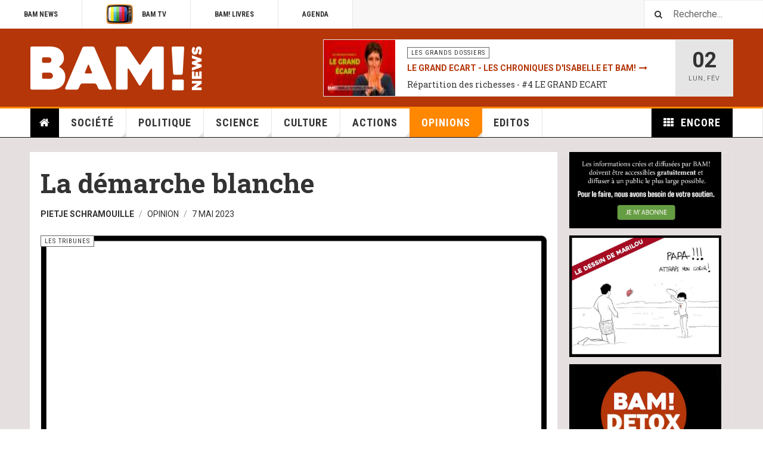

--- FILE ---
content_type: text/html; charset=utf-8
request_url: https://bam.news/opinions/tribune/la-demarche-blanche
body_size: 31272
content:
<!DOCTYPE html>
<html lang="fr-fr" dir="ltr"
	  class='com_content view-article layout-blog itemid-433 j31 mm-hover  cat-orange'>

  <head>
  	<!-- Start TAGZ: -->
  	<meta name="twitter:card" content="summary_large_image"/>
	<meta name="twitter:description" content="Déçus et lassés par les partis traditionnels, effrayés par les partis extrémistes, un nombre croissant de citoyens éprouve les plus grandes difficultés à se rendre aux urnes.Pietje Schramouille vous p"/>
	<meta name="twitter:image" content="https://bam.news/images/2023/TRIBUNES/la-demarche-blanche.jpg"/>
	<meta name="twitter:title" content="La démarche blanche"/>
	<meta property="og:description" content="Déçus et lassés par les partis traditionnels, effrayés par les partis extrémistes, un nombre croissant de citoyens éprouve les plus grandes difficultés à s"/>
	<meta property="og:image" content="https://bam.news/images/2023/TRIBUNES/la-demarche-blanche.jpg"/>
	<meta property="og:image:height" content="1080"/>
	<meta property="og:image:width" content="1920"/>
	<meta property="og:site_name" content="bam.news"/>
	<meta property="og:title" content="La démarche blanche"/>
	<meta property="og:type" content="website"/>
	<meta property="og:url" content="https://bam.news/opinions/tribune/la-demarche-blanche"/>
  	<!-- End TAGZ -->
  		
 <meta charset="utf-8" />





	<base href="https://bam.news/opinions/tribune/la-demarche-blanche" />
	<meta http-equiv="content-type" content="text/html; charset=utf-8" />
	<meta name="rights" content="BAM! Belgian Alternative Media a.s.b.l." />
	<meta name="author" content="Pietje Schramouille" />
	<meta name="description" content="Déçus et lassés par les partis traditionnels, effrayés par les partis extrémistes, un nombre croissant de citoyens éprouve les plus grandes difficultés à se rendre aux urnes…" />
	<meta name="generator" content="Joomla! - Open Source Content Management" />
	<title>BAM! News - La démarche blanche</title>
	<link href="/templates/ja_teline_v/favicon.ico" rel="shortcut icon" type="image/vnd.microsoft.icon" />
	<link href="https://bam.news/component/search/?Itemid=433&amp;layout=blog&amp;catid=81&amp;id=3684&amp;format=opensearch" rel="search" title="Valider BAM! News" type="application/opensearchdescription+xml" />
	<link href="/templates/ja_teline_v/local/css/bootstrap.css" rel="stylesheet" type="text/css" />
	<link href="/components/com_jrealtimeanalytics/css/mainstyle.css" rel="stylesheet" type="text/css" />
	<link href="https://bam.news/media/plg_j2store_app_subscriptionproduct/css/style.css" rel="stylesheet" type="text/css" />
	<link href="/templates/system/css/system.css" rel="stylesheet" type="text/css" />
	<link href="/templates/ja_teline_v/local/css/legacy-grid.css" rel="stylesheet" type="text/css" />
	<link href="/plugins/system/t3/base-bs3/fonts/font-awesome/css/font-awesome.min.css" rel="stylesheet" type="text/css" />
	<link href="/templates/ja_teline_v/local/css/template.css" rel="stylesheet" type="text/css" />
	<link href="/templates/ja_teline_v/local/css/megamenu.css" rel="stylesheet" type="text/css" />
	<link href="/templates/ja_teline_v/local/css/off-canvas.css" rel="stylesheet" type="text/css" />
	<link href="/templates/ja_teline_v/fonts/font-awesome/css/font-awesome.min.css" rel="stylesheet" type="text/css" />
	<link href="/templates/ja_teline_v/local/css/custom.css" rel="stylesheet" type="text/css" />
	<link href="https://bam.news/media/com_acym/css/module.min.css?v=981" rel="stylesheet" type="text/css" />
	<link href="/templates/ja_teline_v/local/acm/topic/css/style.css" rel="stylesheet" type="text/css" />
	<link href="/plugins/system/gdpr/assets/css/cookieconsent.min.css" rel="stylesheet" type="text/css" />
	<style type="text/css">
#qitagcloud_247 {width:150;height:250;text-align:left;line-height:21px;}#qitagcloud_247 a{margin-left:4px;margin-right:4px;padding:2px;-webkit-border-radius:3px;-moz-border-radius:3px;border-radius:3px;}#qitagcloud_247 a:link{text-decoration:none;color:#ffffff;background-color:#2c82eb;font-weight:normal;}#qitagcloud_247 a:visited{text-decoration:0;color:#ffffff;background-color:#2c82eb;font-weight:0;}#qitagcloud_247 a:hover{text-decoration:none;color:#000000;background-color:#ffffff;}div.cc-window.cc-floating{max-width:24em}@media(max-width: 639px){div.cc-window.cc-floating:not(.cc-center){max-width: none}}div.cc-window, span.cc-cookie-settings-toggler{font-size:14px}div.cc-revoke{font-size:14px}div.cc-settings-label,span.cc-cookie-settings-toggle{font-size:12px}div.cc-window.cc-banner{padding:1em 1.8em}div.cc-window.cc-floating{padding:2em 1.8em}input.cc-cookie-checkbox+span:before, input.cc-cookie-checkbox+span:after{border-radius:1px}div.cc-center,div.cc-floating,div.cc-checkbox-container,div.gdpr-fancybox-container div.fancybox-content,ul.cc-cookie-category-list li,fieldset.cc-service-list-title legend{border-radius:0px}div.cc-window a.cc-btn,span.cc-cookie-settings-toggle{border-radius:0px}
	</style>
	<script type="application/json" class="joomla-script-options new">{"media-picker-api":{"apiBaseUrl":"https:\/\/bam.news\/index.php?option=com_media&format=json"},"csrf.token":"9ed67efa9613c0abf9fd0616529449a8","system.paths":{"root":"","base":""}}</script>
	<script src="/media/jui/js/jquery.min.js?bc247f7233ff46bc032ac38bb565a68c" type="text/javascript"></script>
	<script src="/media/jui/js/jquery-noconflict.js?bc247f7233ff46bc032ac38bb565a68c" type="text/javascript"></script>
	<script src="/media/jui/js/jquery-migrate.min.js?bc247f7233ff46bc032ac38bb565a68c" type="text/javascript"></script>
	<script src="/components/com_jrealtimeanalytics/js/jquery.noconflict.js" type="text/javascript"></script>
	<script src="/components/com_jrealtimeanalytics/js/stream.js" type="text/javascript" defer="defer"></script>
	<script src="/components/com_jrealtimeanalytics/js/heatmap.js" type="text/javascript" defer="defer"></script>
	<script src="/plugins/system/t3/base-bs3/bootstrap/js/bootstrap.js" type="text/javascript"></script>
	<script src="/plugins/system/t3/base-bs3/js/jquery.tap.min.js" type="text/javascript"></script>
	<script src="/plugins/system/t3/base-bs3/js/off-canvas.js" type="text/javascript"></script>
	<script src="/plugins/system/t3/base-bs3/js/script.js" type="text/javascript"></script>
	<script src="/plugins/system/t3/base-bs3/js/menu.js" type="text/javascript"></script>
	<script src="/plugins/system/t3/base-bs3/js/jquery.ckie.js" type="text/javascript"></script>
	<script src="/templates/ja_teline_v/js/script.js" type="text/javascript"></script>
	<script src="/plugins/system/t3/base-bs3/js/nav-collapse.js" type="text/javascript"></script>
	<script src="https://bam.news/media/com_acym/js/module.min.js?v=981" type="text/javascript"></script>
	<script src="/templates/ja_teline_v/acm/topic/js/script.js" type="text/javascript"></script>
	<script src="/media/system/js/core.js?bc247f7233ff46bc032ac38bb565a68c" type="text/javascript"></script>
	<script src="/plugins/system/gdpr/assets/js/cookieconsent.min.js" type="text/javascript" defer="defer"></script>
	<script src="/plugins/system/gdpr/assets/js/init.js" type="text/javascript" defer="defer"></script>
	<script type="text/javascript">
				var COM_JREALTIME_NETWORK_ERROR = 'A network error occurred during data stream: '; var jrealtimeBaseURI='https://bam.news/';
		var j2storeURL = 'https://bam.news/';
		
	var ja_base_uri = "";

        if(typeof acymModule === 'undefined'){
            var acymModule = [];
			acymModule['emailRegex'] = /^[a-z0-9!#$%&\'*+\/=?^_`{|}~-]+(?:\.[a-z0-9!#$%&\'*+\/=?^_`{|}~-]+)*\@([a-z0-9-]+\.)+[a-z0-9]{2,20}$/i;
			acymModule['NAMECAPTION'] = 'Nom';
			acymModule['NAME_MISSING'] = 'Veuillez entrer votre nom';
			acymModule['EMAILCAPTION'] = 'E-mail';
			acymModule['VALID_EMAIL'] = 'Veuillez entrer une adresse e-mail valide';
			acymModule['VALID_EMAIL_CONFIRMATION'] = 'Le champ e-mail et le champ de confirmation doivent être identiques.';
			acymModule['CAPTCHA_MISSING'] = 'Le captcha n’est pas valide, veuillez réessayer';
			acymModule['NO_LIST_SELECTED'] = 'Sélectionnez les listes auxquelles vous souhaitez vous abonner';
			acymModule['NO_LIST_SELECTED_UNSUB'] = 'Sélectionnez les listes desquelles vous souhaitez vous désabonner';
            acymModule['ACCEPT_TERMS'] = 'Veuillez accepter les Termes et conditions / Politique de confidentialité';
        }
		window.addEventListener("DOMContentLoaded", (event) => {
acymModule["excludeValuesformAcym63391"] = [];
acymModule["excludeValuesformAcym63391"]["4"] = "Prénom";
acymModule["excludeValuesformAcym63391"]["1"] = "Nom";
acymModule["excludeValuesformAcym63391"]["2"] = "E-mail";  });var gdprConfigurationOptions = { complianceType: 'opt-in',
																			  cookieConsentLifetime: 365,
																			  cookieConsentSamesitePolicy: 'Lax',
																			  cookieConsentSecure: 1,
																			  disableFirstReload: 0,
																	  		  blockJoomlaSessionCookie: 1,
																			  blockExternalCookiesDomains: 0,
																			  externalAdvancedBlockingModeCustomAttribute: '',
																			  allowedCookies: '',
																			  blockCookieDefine: 1,
																			  autoAcceptOnNextPage: 0,
																			  revokable: 1,
																			  lawByCountry: 0,
																			  checkboxLawByCountry: 0,
																			  blockPrivacyPolicy: 0,
																			  cacheGeolocationCountry: 1,
																			  countryAcceptReloadTimeout: 1000,
																			  usaCCPARegions: null,
																			  countryEnableReload: 1,
																			  customHasLawCountries: [""],
																			  dismissOnScroll: 0,
																			  dismissOnTimeout: 0,
																			  containerSelector: 'body',
																			  hideOnMobileDevices: 640,
																			  autoFloatingOnMobile: 0,
																			  autoFloatingOnMobileThreshold: 1024,
																			  autoRedirectOnDecline: 0,
																			  autoRedirectOnDeclineLink: '',
																			  showReloadMsg: 0,
																			  showReloadMsgText: 'Applying preferences and reloading the page...',
																			  defaultClosedToolbar: 0,
																			  toolbarLayout: 'basic',
																			  toolbarTheme: 'block',
																			  toolbarButtonsTheme: 'decline_first',
																			  revocableToolbarTheme: 'basic',
																			  toolbarPosition: 'bottom',
																			  toolbarCenterTheme: 'compact',
																			  revokePosition: 'revoke-top',
																			  toolbarPositionmentType: 1,
																			  positionCenterSimpleBackdrop: 0,
																			  positionCenterBlurEffect: 0,
																			  preventPageScrolling: 0,
																			  popupEffect: 'fade',
																			  popupBackground: '#000000',
																			  popupText: '#ffffff',
																			  popupLink: '#ffffff',
																			  buttonBackground: '#ffffff',
																			  buttonBorder: '#ffffff',
																			  buttonText: '#000000',
																			  highlightOpacity: '100',
																			  highlightBackground: '#333333',
																			  highlightBorder: '#ffffff',
																			  highlightText: '#ffffff',
																			  highlightDismissBackground: '#333333',
																		  	  highlightDismissBorder: '#ffffff',
																		 	  highlightDismissText: '#ffffff',
																			  hideRevokableButton: 0,
																			  hideRevokableButtonOnscroll: 0,
																			  customRevokableButton: 0,
																			  customRevokableButtonAction: 0,
																			  headerText: 'Cookies utilisés sur le site !',
																			  messageText: 'Ce site utilise des cookies pour vous garantir la meilleure expérience sur notre site.',
																			  denyMessageEnabled: 0, 
																			  denyMessage: 'Vous avez refusé les cookies, pour garantir la meilleure expérience sur ce site, veuillez accepter l\'utilisation des cookies.',
																			  placeholderBlockedResources: 0, 
																			  placeholderBlockedResourcesAction: '',
																	  		  placeholderBlockedResourcesText: 'Veuillez accepter les cookies et recharger la page pour voir ce contenu',
																			  placeholderIndividualBlockedResourcesText: 'Veuillez accepter les cookies de {domain} et recharger la page pour voir ce contenu',
																			  placeholderIndividualBlockedResourcesAction: 0,
																			  placeholderOnpageUnlock: 0,
																			  scriptsOnpageUnlock: 0,
																			  dismissText: 'Compris !',
																			  allowText: 'J´accepte',
																			  denyText: 'Je décline',
																			  cookiePolicyLinkText: 'Politique relative aux cookies',
																			  cookiePolicyLink: 'https://test.bam.news/politique-relative-aux-cookies',
																			  cookiePolicyRevocableTabText: 'Politique relative aux cookies',
																			  privacyPolicyLinkText: 'Politique de confidentialité',
																			  privacyPolicyLink: 'https://test.bam.news/politique-de-confidentialite',
																			  enableGdprBulkConsent: 0,
																			  enableCustomScriptExecGeneric: 0,
																			  customScriptExecGeneric: '',
																			  categoriesCheckboxTemplate: 'cc-checkboxes-light',
																			  toggleCookieSettings: 0,
																			  toggleCookieSettingsLinkedView: 0,
 																			  toggleCookieSettingsLinkedViewSefLink: '/component/gdpr/',
																	  		  toggleCookieSettingsText: '<span class="cc-cookie-settings-toggle">Settings <span class="cc-cookie-settings-toggler">&#x25EE;</span></span>',
																			  toggleCookieSettingsButtonBackground: '#333333',
																			  toggleCookieSettingsButtonBorder: '#ffffff',
																			  toggleCookieSettingsButtonText: '#ffffff',
																			  showLinks: 0,
																			  blankLinks: '_blank',
																			  autoOpenPrivacyPolicy: 0,
																			  openAlwaysDeclined: 1,
																			  cookieSettingsLabel: 'Cookie settings:',
															  				  cookieSettingsDesc: 'Choose which kind of cookies you want to disable by clicking on the checkboxes. Click on a category name for more informations about used cookies.',
																			  cookieCategory1Enable: 0,
																			  cookieCategory1Name: 'Necessary',
																			  cookieCategory1Locked: 0,
																			  cookieCategory2Enable: 0,
																			  cookieCategory2Name: 'Preferences',
																			  cookieCategory2Locked: 0,
																			  cookieCategory3Enable: 0,
																			  cookieCategory3Name: 'Statistics',
																			  cookieCategory3Locked: 0,
																			  cookieCategory4Enable: 0,
																			  cookieCategory4Name: 'Marketing',
																			  cookieCategory4Locked: 0,
																			  cookieCategoriesDescriptions: {},
																			  alwaysReloadAfterCategoriesChange: 0,
																			  preserveLockedCategories: 0,
																			  declineButtonBehavior: 'hard',
																			  reloadOnfirstDeclineall: 0,
																			  trackExistingCheckboxSelectors: '',
															  		  		  trackExistingCheckboxConsentLogsFormfields: 'name,email,subject,message',
																			  allowallShowbutton: 0,
																			  allowallText: 'Allow all cookies',
																			  allowallButtonBackground: '#ffffff',
																			  allowallButtonBorder: '#ffffff',
																			  allowallButtonText: '#000000',
																			  allowallButtonTimingAjax: 'fast',
																			  includeAcceptButton: 0,
																			  trackConsentDate: 0,
																			  execCustomScriptsOnce: 1,
																			  optoutIndividualResources: 0,
																			  blockIndividualResourcesServerside: 0,
																			  disableSwitchersOptoutCategory: 0,
																			  allowallIndividualResources: 1,
																			  blockLocalStorage: 0,
																			  blockSessionStorage: 0,
																			  externalAdvancedBlockingModeTags: 'iframe,script,img,source,link',
																			  enableCustomScriptExecCategory1: 0,
																			  customScriptExecCategory1: '',
																			  enableCustomScriptExecCategory2: 0,
																			  customScriptExecCategory2: '',
																			  enableCustomScriptExecCategory3: 0,
																			  customScriptExecCategory3: '',
																			  enableCustomScriptExecCategory4: 0,
																			  customScriptExecCategory4: '',
																			  enableCustomDeclineScriptExecCategory1: 0,
																			  customScriptDeclineExecCategory1: '',
																			  enableCustomDeclineScriptExecCategory2: 0,
																			  customScriptDeclineExecCategory2: '',
																			  enableCustomDeclineScriptExecCategory3: 0,
																			  customScriptDeclineExecCategory3: '',
																			  enableCustomDeclineScriptExecCategory4: 0,
																			  customScriptDeclineExecCategory4: '',
																			  enableCMPStatistics: 0,
																			  enableCMPAds: 0,																			  
																			  debugMode: 0
																		};var gdpr_ajax_livesite='https://bam.news/';var gdpr_enable_log_cookie_consent=1;
	</script>
	<meta property="og:type" content="article" />
<link rel="image_src" content="https://bam.news/images/2023/TRIBUNES/la-demarche-blanche.jpg" />
<meta property="og:image" content="https://bam.news/images/2023/TRIBUNES/la-demarche-blanche.jpg" />
<meta property="article:tag" content="" />
	<script type="application/ld+json">
{
    "@context": "https:\/\/schema.org",
    "@type": "BreadcrumbList",
    "itemListElement": [
        {
            "@type": "ListItem",
            "position": 1,
            "item": {
                "@id": "https:\/\/bam.news\/home",
                "name": "Home"
            }
        },
        {
            "@type": "ListItem",
            "position": 2,
            "item": {
                "@id": "https:\/\/bam.news\/opinions\/opinions",
                "name": "OPINIONS"
            }
        },
        {
            "@type": "ListItem",
            "position": 3,
            "item": {
                "@id": "https:\/\/bam.news\/opinions\/tribune\/les-tribunes",
                "name": "Les Tribunes"
            }
        },
        {
            "@type": "ListItem",
            "position": 4,
            "item": {
                "@id": "https:\/\/bam.news\/opinions\/tribune\/la-demarche-blanche\/la-demarche-blanche",
                "name": "La d\u00e9marche blanche"
            }
        }
    ]
}
</script>

	
<!-- META FOR IOS & HANDHELD -->
	<meta name="viewport" content="width=device-width, initial-scale=1.0, maximum-scale=1.0, user-scalable=no"/>
	<style type="text/stylesheet">
		@-webkit-viewport   { width: device-width; }
		@-moz-viewport      { width: device-width; }
		@-ms-viewport       { width: device-width; }
		@-o-viewport        { width: device-width; }
		@viewport           { width: device-width; }
	</style>
	<script type="text/javascript">
		//<![CDATA[
		if (navigator.userAgent.match(/IEMobile\/10\.0/)) {
			var msViewportStyle = document.createElement("style");
			msViewportStyle.appendChild(
				document.createTextNode("@-ms-viewport{width:auto!important}")
			);
			document.getElementsByTagName("head")[0].appendChild(msViewportStyle);
		}
		//]]>
	</script>
<meta name="HandheldFriendly" content="true"/>
<meta name="apple-mobile-web-app-capable" content="YES"/>
<!-- //META FOR IOS & HANDHELD -->



<!-- GOOGLE FONTS -->
<link href='https://fonts.googleapis.com/css?family=Roboto:400,400italic,300,300italic,700,700italic' rel='stylesheet' type='text/css'>
<link href='https://fonts.googleapis.com/css?family=Roboto+Slab:400,300,700' rel='stylesheet' type='text/css'>
<link href='https://fonts.googleapis.com/css?family=Roboto+Condensed:700,400' rel='stylesheet' type='text/css'>
<!--//GOOGLE FONTS -->


<!-- Le HTML5 shim and media query for IE8 support -->


<!-- You can add Google Analytics here or use T3 Injection feature -->
    <!-- Start Global site tag (gtag.js) - Google Analytics -->

    <script async src=https://www.googletagmanager.com/gtag/js?id=G-JBSPQFDJVD></script>

<script type='text/javascript' src='https://platform-api.sharethis.com/js/sharethis.js#property=5fa15dbe6bdd840019e02842&product=undefined' async='async'></script>

    <script>

      window.dataLayer = window.dataLayer || [];

      function gtag(){dataLayer.push(arguments);}

      gtag('js', new Date());

   

      gtag('config', 'G-JBSPQFDJVD');

    </script>

    <!-- End Global site tag (gtag.js) - Google Analytics -->
<script type='text/javascript' src='https://platform-api.sharethis.com/js/sharethis.js#property=5fa15dbe6bdd840019e02842&product=undefined' async='async'></script>



<!--[if lt IE 9]>
<script src="//html5shim.googlecode.com/svn/trunk/html5.js"></script>
<script type="text/javascript" src="/plugins/system/t3/base-bs3/js/respond.min.js"></script>
<![endif]-->
</head>

<body>

<div class="t3-wrapper"> <!-- Need this wrapper for off-canvas menu. Remove if you don't use of-canvas -->

  
	<!-- TOPBAR -->
	<div class="t3-topbar">

		<div class="top-left">
			<nav class="t3-topnav">
				<ul class="nav nav-pills nav-stacked menu">
<li class="item-113 default"><a href="/" class="nav-icon nav-magazine">BAM News</a></li><li class="item-137"><a href="/tv" class="nav-icon nav-magazine"><img src="/images/BAMtv-60.png" alt="BAM TV" /><span class="image-title">BAM TV</span> </a></li><li class="item-1201"><a href="/bam-livres" class="">BAM! Livres</a></li><li class="item-136"><a href="/agenda" class="nav-icon nav-events">Agenda</a></li></ul>

			</nav>
		</div>

		<div class="top-right">
			<div class="module-search">
	<form action="/opinions/tribune" method="post" class="form-inline">
		<i class="fa fa-search"></i>
		<label for="mod-search-searchword" class="element-invisible">Rechercher</label> <input name="searchword" id="mod-search-searchword" maxlength="200"  class="form-control inputbox search-query" type="text" size="20" value="Recherche..."  onblur="if (this.value=='') this.value='Recherche...';" onfocus="if (this.value=='Recherche...') this.value='';" />		<input type="hidden" name="task" value="search" />
		<input type="hidden" name="option" value="com_search" />
		<input type="hidden" name="Itemid" value="433" />

	</form>

</div>


<div class="customabobutton"  >
	<p><a href="/abos" target="_self" title="JE M´ABONNE"><span class="btn btn-large btn-success">Je m´abonne</span></a></p></div>

		</div>

	</div>

		<!-- //TOP BAR -->

  
  
<!-- HEADER -->
<header id="t3-header" class="t3-header">
	<div class="container">
		<div class="row">

			<div class="col-md-5 header-left">

				<!-- OFF CANVAS TOGGLE -->
				
<button class="btn btn-default off-canvas-toggle" type="button" data-pos="left" data-nav="#t3-off-canvas" data-effect="off-canvas-effect-4">
  <i class="fa fa-bars"></i>
</button>

<div id="t3-off-canvas" class="t3-off-canvas">

  <div class="t3-off-canvas-header">
    <h2 class="t3-off-canvas-header-title">Sidebar</h2>
    <button type="button" class="close" data-dismiss="modal" aria-hidden="true">&times;</button>
  </div>

  <div class="t3-off-canvas-body">
    <div class="t3-module module " id="Mod390"><div class="module-inner"><h3 class="module-title "><span>BAM! Livres</span></h3><div class="module-ct"><ul class="nav nav-pills nav-stacked menu">
<li class="item-1200"><a href="#" class="">Science </a></li></ul>
</div></div></div><div class="t3-module module " id="Mod324"><div class="module-inner"><div class="module-ct"><ul class="nav nav-pills nav-stacked menu">
<li class="item-597"><a href="/recherche-mobile" class="nav-magazine"><img src="/images/stories/loupe.png" alt=" Recherche" /><span class="image-title"> Recherche</span></a></li></ul>
</div></div></div><div class="t3-module module " id="Mod217"><div class="module-inner"><h3 class="module-title "><span>BAM! News</span></h3><div class="module-ct"><ul class="nav nav-pills nav-stacked menu">
<li class="item-657"><a href="/agenda-2" class="nav-icon nav-events">Agenda</a></li><li class="item-601"><a href="/" class="">Home </a></li><li class="item-604"><a href="/politique-2" class="">Politique</a></li><li class="item-608"><a href="/science-2" class="">Science</a></li><li class="item-611"><a href="/actions-2" class="">Actions</a></li><li class="item-612"><a href="/opinions-2" class="">Opinions</a></li><li class="item-614 divider"><span class="separator ">Encore</span>
</li><li class="item-703"><a href="/culture" class="">Culture</a></li><li class="item-790"><a href="/les-grands-dossiers" class="">Les grands dossiers</a></li></ul>
</div></div></div><div class="t3-module module " id="Mod282"><div class="module-inner"><h3 class="module-title "><span>BAM! TV</span></h3><div class="module-ct"><ul class="nav nav-pills nav-stacked menu">
<li class="item-700"><a href="/tv-2" class="">Notre sélection</a></li><li class="item-600"><a href="/actions-tv-2" class="">Actions</a></li><li class="item-788"><a href="/aux-actes-citoyen-tv" class="">Aux actes citoyens</a></li><li class="item-893"><a href="/chroniques-capsules" class="">Chroniques/Capsules</a></li><li class="item-599"><a href="/conferences-debats-2" class="">Conferences &amp; débats</a></li><li class="item-789"><a href="/interviews-tv-2" class="">Interviews</a></li><li class="item-684"><a href="/live-tv" class="">Live</a></li><li class="item-598"><a href="/talk-shows-2" class="">Talk-shows</a></li></ul>
</div></div></div><div class="t3-module module " id="Mod373"><div class="module-inner"><h3 class="module-title "><span>BAM! Radio</span></h3><div class="module-ct"><ul class="nav nav-pills nav-stacked menu">
<li class="item-702 active"><a href="/bam-radio" class="">Podcasts</a></li></ul>
</div></div></div>
  </div>

</div>

				<!-- // OFF CANVAS TOGGLE -->

				<!-- LOGO -->
				<div class="logo">
					<div class="logo-image logo-control">
						<a href="/" title="BAM.news">
															<img class="logo-img" src="/images/BAM-logo-white-290.png" alt="BAM.news" />
																						<img class="logo-img-sm" src="/images/stories/joomlart/BAM-site-logo-big-white.png" alt="BAM.news" />
														<span>BAM.news</span>
						</a>
						<small class="site-slogan">Belgian Alternative Media</small>
					</div>
				</div>
				<!-- //LOGO -->

			</div>

			<!-- HEADER RIGHT -->
			<div class="col-md-7 header-right">
				<div class="header-right-inner t3-d-flex">

					<div class="col t3-flex-1 trending ">
						
<div class="magazine-links">

	<div class="carousel slide carousel-fade" data-ride="carousel" data-interval="5000">

		<!-- Wrapper for slides -->
		<div class="carousel-inner" role="listbox">
						<div class="item active">
				<div class="magazine-item link-item topic-item">

	<div class="col col-media">
		
<div class="pull-left item-image">

      <a href="/les-grands-dossiers/le-grand-ecart-isabelle-duchateau-et-bam" title="">
      <span itemprop="image" itemscope itemtype="https://schema.org/ImageObject">
     <img   src="/media/jact/small/images/2025/Les-grand-dossiers/Les-chroniques-dIsabelle-Duchateau-et-BAM-def.jpg" alt="LE GRAND ECART - ISABELLE DUCHATEAU et BAM!" itemprop="url"/>
     <meta itemprop="height" content="auto" />
     <meta itemprop="width" content="auto" />
    </span>
      </a>
    
  </div>
	</div>

	<div class="col col-content">

					<aside class="article-aside">
				
	<span class="category-name " title="Catégorie : ">
		<a href="/les-grands-dossiers" ><span itemprop="genre">Les grands dossiers</span></a>	</span>
								<dl class="article-info muted">

		
			<dt class="article-info-term">
													Détails							</dt>
      	<dd class="hidden"></dd>
			
			
			
			
			
					
					
			
						</dl>
			</aside>
		
		
			<div class="article-title">

							<h3 itemprop="name">
											<a href="/les-grands-dossiers/le-grand-ecart-isabelle-duchateau-et-bam" itemprop="url">
						LE GRAND ECART - Les chroniques d'Isabelle et BAM!</a>
									</h3>
			
						
			        <span class="badge bg-warning">Expiré</span>
      		</div>
	
						<a href="/chroniques/repartition-des-richesses-4-le-grand-ecart">
					Répartition des richesses - #4 LE GRAND ECART </a>
				
			</div>
</div>			</div>
						<div class="item ">
				<div class="magazine-item link-item topic-item">

	<div class="col col-media">
		
<div class="pull-left item-image">

      <a href="/les-grands-dossiers/le-consensus-climatique-politique-ou-scientifique" title="">
      <span itemprop="image" itemscope itemtype="https://schema.org/ImageObject">
     <img   src="/media/jact/small/images/2025/VIDEOS/Richard-Lindzen-Topic-Consensus-climatique.jpg" alt="Le Consensus Climatique : Politique ou Scientifique ?" itemprop="url"/>
     <meta itemprop="height" content="auto" />
     <meta itemprop="width" content="auto" />
    </span>
      </a>
    
  </div>
	</div>

	<div class="col col-content">

					<aside class="article-aside">
				
	<span class="category-name " title="Catégorie : ">
		<a href="/les-grands-dossiers" ><span itemprop="genre">Les grands dossiers</span></a>	</span>
								<dl class="article-info muted">

		
			<dt class="article-info-term">
													Détails							</dt>
      	<dd class="hidden"></dd>
			
			
			
			
			
					
					
			
						</dl>
			</aside>
		
		
			<div class="article-title">

							<h3 itemprop="name">
											<a href="/les-grands-dossiers/le-consensus-climatique-politique-ou-scientifique" itemprop="url">
						Le Consensus Climatique : Politique ou Scientifique ?</a>
									</h3>
			
						
			        <span class="badge bg-warning">Expiré</span>
      		</div>
	
						<a href="/conferences-debats/la-parole-scientifique-detournee-richard-lindzen-part3">
					La parole scientifique détournée - Richard Lindzen PART3</a>
				
			</div>
</div>			</div>
						<div class="item ">
				<div class="magazine-item link-item topic-item">

	<div class="col col-media">
		
<div class="pull-left item-image">

      <a href="/les-grands-dossiers/dossier-covid-1" title="">
      <span itemprop="image" itemscope itemtype="https://schema.org/ImageObject">
     <img   src="/media/jact/small/images/stories/dossier-covid-19-article-1-8.jpg" alt="DOSSIER « Covid-19 : de la stratégie vaccinale belge au passeport vaccinal »" itemprop="url"/>
     <meta itemprop="height" content="auto" />
     <meta itemprop="width" content="auto" />
    </span>
      </a>
    
  </div>
	</div>

	<div class="col col-content">

					<aside class="article-aside">
				
	<span class="category-name " title="Catégorie : ">
		<a href="/les-grands-dossiers" ><span itemprop="genre">Les grands dossiers</span></a>	</span>
								<dl class="article-info muted">

		
			<dt class="article-info-term">
													Détails							</dt>
      	<dd class="hidden"></dd>
			
			
			
			
			
					
					
			
						</dl>
			</aside>
		
		
			<div class="article-title">

							<h3 itemprop="name">
											<a href="/les-grands-dossiers/dossier-covid-1" itemprop="url">
						DOSSIER « Covid-19 : de la stratégie vaccinale belge au passeport vaccinal »</a>
									</h3>
			
						
			        <span class="badge bg-warning">Expiré</span>
      		</div>
	
						<a href="/politique/belgique/article-1-8-la-vaccination-comme-seule-strategie-de-sortie-de-crise">
					Article 1/3 : La vaccination comme seule stratégie de sortie de crise</a>
				
			</div>
</div>			</div>
						<div class="item ">
				<div class="magazine-item link-item topic-item">

	<div class="col col-media">
		
<div class="pull-left item-image">

      <a href="/les-grands-dossiers/motus-et-bouche-cousue" title="">
      <span itemprop="image" itemscope itemtype="https://schema.org/ImageObject">
     <img   src="/media/jact/small/images/stories/Press-freedom.jpg" alt=" Motus et bouche cousue" itemprop="url"/>
     <meta itemprop="height" content="auto" />
     <meta itemprop="width" content="auto" />
    </span>
      </a>
    
  </div>
	</div>

	<div class="col col-content">

					<aside class="article-aside">
				
	<span class="category-name " title="Catégorie : ">
		<a href="/les-grands-dossiers" ><span itemprop="genre">Les grands dossiers</span></a>	</span>
								<dl class="article-info muted">

		
			<dt class="article-info-term">
													Détails							</dt>
      	<dd class="hidden"></dd>
			
			
			
			
			
					
					
			
						</dl>
			</aside>
		
		
			<div class="article-title">

							<h3 itemprop="name">
											<a href="/les-grands-dossiers/motus-et-bouche-cousue" itemprop="url">
						 Motus et bouche cousue</a>
									</h3>
			
						
			        <span class="badge bg-warning">Expiré</span>
      		</div>
	
						<a href="/interviews/motus-et-bouche-cousue-itw-chloe-frammery">
					Motus et bouche cousue : ITW Chloé Frammery</a>
				
			</div>
</div>			</div>
						<div class="item ">
				<div class="magazine-item link-item topic-item">

	<div class="col col-media">
		
<div class="pull-left item-image">

      <a href="/les-grands-dossiers/vaccin-o-ensemble-pour-la-verite-insieme-per-la-verita" title="">
      <span itemprop="image" itemscope itemtype="https://schema.org/ImageObject">
     <img   src="/media/jact/small/images/2025/VIDEOS/Vaccin-o-endemble-pour-la-verite/Vignette-topic-Vaccin-O.jpg" alt="VACCIN.O ENSEMBLE POUR LA VÉRITÉ/INSIEME PER LA VERITÀ" itemprop="url"/>
     <meta itemprop="height" content="auto" />
     <meta itemprop="width" content="auto" />
    </span>
      </a>
    
  </div>
	</div>

	<div class="col col-content">

					<aside class="article-aside">
				
	<span class="category-name " title="Catégorie : ">
		<a href="/les-grands-dossiers" ><span itemprop="genre">Les grands dossiers</span></a>	</span>
								<dl class="article-info muted">

		
			<dt class="article-info-term">
													Détails							</dt>
      	<dd class="hidden"></dd>
			
			
			
			
			
					
					
			
						</dl>
			</aside>
		
		
			<div class="article-title">

							<h3 itemprop="name">
											<a href="/les-grands-dossiers/vaccin-o-ensemble-pour-la-verite-insieme-per-la-verita" itemprop="url">
						VACCIN.O ENSEMBLE POUR LA VÉRITÉ/INSIEME PER LA VERITÀ</a>
									</h3>
			
						
			        <span class="badge bg-warning">Expiré</span>
      		</div>
	
						<a href="/actions-tv/vaccin-o-ensemble-pour-la-verite-insieme-per-la-verita-12-monica">
					VACCIN.O ENSEMBLE POUR LA VÉRITÉ/INSIEME PER LA VERITÀ #12 MONICA</a>
				
			</div>
</div>			</div>
						<div class="item ">
				<div class="magazine-item link-item topic-item">

	<div class="col col-media">
		
<div class="pull-left item-image">

      <a href="/les-grands-dossiers/enquete-d-hopital" title="">
      <span itemprop="image" itemscope itemtype="https://schema.org/ImageObject">
     <img   src="/media/jact/small/images/stories/adobestock_330561954-low.jpg" alt="" itemprop="url"/>
     <meta itemprop="height" content="auto" />
     <meta itemprop="width" content="auto" />
    </span>
      </a>
    
  </div>
	</div>

	<div class="col col-content">

					<aside class="article-aside">
				
	<span class="category-name " title="Catégorie : ">
		<a href="/les-grands-dossiers" ><span itemprop="genre">Les grands dossiers</span></a>	</span>
								<dl class="article-info muted">

		
			<dt class="article-info-term">
													Détails							</dt>
      	<dd class="hidden"></dd>
			
			
			
			
			
					
					
			
						</dl>
			</aside>
		
		
			<div class="article-title">

							<h3 itemprop="name">
											<a href="/les-grands-dossiers/enquete-d-hopital" itemprop="url">
						ENQUÊTE: L’hôpital en temps de crise</a>
									</h3>
			
						
			        <span class="badge bg-warning">Expiré</span>
      		</div>
	
						<a href="/societe/investigation/article-1-4-a-qui-la-faute-tous-coupables">
					Article 1/4 : « A qui la faute : tous coupables ? »</a>
				
			</div>
</div>			</div>
						<div class="item ">
				<div class="magazine-item link-item topic-item">

	<div class="col col-media">
		
<div class="pull-left item-image">

      <a href="/les-grands-dossiers/interview-bam-10-capsules-de-jean-luc-gala" title="">
      <span itemprop="image" itemscope itemtype="https://schema.org/ImageObject">
     <img   src="/media/jact/small/images/video-previews/Gala/bam-galavideo-Topic.jpg" alt="BAM! News - Interview BAM! de Jean-Luc Gala - épidémiologiste" itemprop="url"/>
     <meta itemprop="height" content="auto" />
     <meta itemprop="width" content="auto" />
    </span>
      </a>
    
  </div>
	</div>

	<div class="col col-content">

					<aside class="article-aside">
				
	<span class="category-name " title="Catégorie : ">
		<a href="/les-grands-dossiers" ><span itemprop="genre">Les grands dossiers</span></a>	</span>
								<dl class="article-info muted">

		
			<dt class="article-info-term">
													Détails							</dt>
      	<dd class="hidden"></dd>
			
			
			
			
			
					
					
			
						</dl>
			</aside>
		
		
			<div class="article-title">

							<h3 itemprop="name">
											<a href="/les-grands-dossiers/interview-bam-10-capsules-de-jean-luc-gala" itemprop="url">
						Interview BAM! 10 capsules de Jean-Luc Gala - épidémiologiste</a>
									</h3>
			
						
			        <span class="badge bg-warning">Expiré</span>
      		</div>
	
						<a href="/interviews/interview-bam-de-jean-luc-gala-education-au-risque-biologique">
					Interview BAM! de Jean-Luc Gala : 10 - Éducation au risque biologique</a>
				
			</div>
</div>			</div>
						<div class="item ">
				<div class="magazine-item link-item topic-item">

	<div class="col col-media">
		
<div class="pull-left item-image">

      <a href="/les-grands-dossiers/revue-de-paresse" title="">
      <span itemprop="image" itemscope itemtype="https://schema.org/ImageObject">
     <img   src="/media/jact/small/images/2023/VIDEOS/Revue-de-paresse.jpg" alt="Revue de pAresse" itemprop="url"/>
     <meta itemprop="height" content="auto" />
     <meta itemprop="width" content="auto" />
    </span>
      </a>
    
  </div>
	</div>

	<div class="col col-content">

					<aside class="article-aside">
				
	<span class="category-name " title="Catégorie : ">
		<a href="/les-grands-dossiers" ><span itemprop="genre">Les grands dossiers</span></a>	</span>
								<dl class="article-info muted">

		
			<dt class="article-info-term">
													Détails							</dt>
      	<dd class="hidden"></dd>
			
			
			
			
			
					
					
			
						</dl>
			</aside>
		
		
			<div class="article-title">

							<h3 itemprop="name">
											<a href="/les-grands-dossiers/revue-de-paresse" itemprop="url">
						Revue de pAresse</a>
									</h3>
			
						
			        <span class="badge bg-warning">Expiré</span>
      		</div>
	
						<a href="/chroniques/bam-revue-de-paresse-no2">
					BAM! - Revue de pAresse No2</a>
				
			</div>
</div>			</div>
						<div class="item ">
				<div class="magazine-item link-item topic-item">

	<div class="col col-media">
		
<div class="pull-left item-image">

      <a href="/les-grands-dossiers/decryptage-vers-un-accord-de-paris-contre-la-desinformation-pour-mieux-cadenasser-internet" title="">
      <span itemprop="image" itemscope itemtype="https://schema.org/ImageObject">
     <img   src="/media/jact/small/images/2022/Articles/20220617_121404b.jpg" alt="BAM! News - DÉCRYPTAGE Vers un « Accord de Paris contre la désinformation », pour mieux cadenasser internet" itemprop="url"/>
     <meta itemprop="height" content="auto" />
     <meta itemprop="width" content="auto" />
    </span>
      </a>
    
  </div>
	</div>

	<div class="col col-content">

					<aside class="article-aside">
				
	<span class="category-name " title="Catégorie : ">
		<a href="/les-grands-dossiers" ><span itemprop="genre">Les grands dossiers</span></a>	</span>
								<dl class="article-info muted">

		
			<dt class="article-info-term">
													Détails							</dt>
      	<dd class="hidden"></dd>
			
			
			
			
			
					
					
			
						</dl>
			</aside>
		
		
			<div class="article-title">

							<h3 itemprop="name">
											<a href="/les-grands-dossiers/decryptage-vers-un-accord-de-paris-contre-la-desinformation-pour-mieux-cadenasser-internet" itemprop="url">
						DÉCRYPTAGE Vers un « Accord de Paris contre la désinformation », pour mieux cadenasser internet</a>
									</h3>
			
						
			        <span class="badge bg-warning">Expiré</span>
      		</div>
	
						<a href="/societe/investigation/episode-1-4-la-reglementation-une-censure-qui-ne-dit-pas-son-nom">
					ÉPISODE 1/4 : La «réglementation», une censure qui ne dit pas son nom</a>
				
			</div>
</div>			</div>
						<div class="item ">
				<div class="magazine-item link-item topic-item">

	<div class="col col-media">
		
<div class="pull-left item-image">

      <a href="/les-grands-dossiers/ursulagate" title="">
      <span itemprop="image" itemscope itemtype="https://schema.org/ImageObject">
     <img   src="/media/jact/small/images/2025/Les-grand-dossiers/URSULAGATEdef.jpg" alt="URSULAGATE - Les grands dossiers" itemprop="url"/>
     <meta itemprop="height" content="auto" />
     <meta itemprop="width" content="auto" />
    </span>
      </a>
    
  </div>
	</div>

	<div class="col col-content">

					<aside class="article-aside">
				
	<span class="category-name " title="Catégorie : ">
		<a href="/les-grands-dossiers" ><span itemprop="genre">Les grands dossiers</span></a>	</span>
								<dl class="article-info muted">

		
			<dt class="article-info-term">
													Détails							</dt>
      	<dd class="hidden"></dd>
			
			
			
			
			
					
					
			
						</dl>
			</aside>
		
		
			<div class="article-title">

							<h3 itemprop="name">
											<a href="/les-grands-dossiers/ursulagate" itemprop="url">
						URSULAGATE - Les grands dossiers</a>
									</h3>
			
						
			        <span class="badge bg-warning">Expiré</span>
      		</div>
	
						<a href="/bam/interviews/le-combat-d-un-ex-depute-europeen-contre-ursula-von-der-leyen">
					LE COMBAT D'UN EX-DÉPUTÉ EUROPÉEN CONTRE URSULA VON DER LEYEN</a>
				
			</div>
</div>			</div>
					</div>
	</div>
</div>

					</div>

					<div class="col calendar">
												<div class="col-inner">
						  <span class="number date">02</span>
						  <div class="text">
						    <span class="day">Lun</span>, <span class="month">Fév</span>
						  </div>
						</div>
					</div>

					
				</div>
			</div>
			<!-- // HEADER RIGHT -->

		</div>
	</div>
</header>
<!-- // HEADER -->


  
<!-- MAIN NAVIGATION -->
<nav id="t3-mainnav" class="wrap navbar navbar-default t3-mainnav">
	<div class="container">

		<!-- Brand and toggle get grouped for better mobile display -->
		<div class="navbar-header">
											<button type="button" class="navbar-toggle" data-toggle="collapse" data-target=".t3-navbar-collapse">
					<i class="fa fa-bars"></i>
				</button>
					</div>

					<div class="t3-navbar-collapse navbar-collapse collapse"></div>
		
		<div class="t3-navbar navbar-collapse collapse">
			<div  class="t3-megamenu"  data-responsive="true">
<ul itemscope itemtype="http://www.schema.org/SiteNavigationElement" class="nav navbar-nav level0">
<li itemprop='name' class="item-home" data-id="151" data-level="1" data-class="item-home" data-xicon="fa fa-home">
<a itemprop='url' class=""  href="/"   data-target="#"><span class="fa fa-home"></span>Home</a>

</li>
<li itemprop='name' class="dropdown mega mega-align-justify sub-hidden-collapse" data-id="139" data-level="1" data-alignsub="justify" data-hidewcol="1">
<a itemprop='url' class=" dropdown-toggle"  href="/societe"   data-target="#" data-toggle="dropdown">Société <em class="caret"></em></a>

<div class="nav-child dropdown-menu mega-dropdown-menu col-xs-12"  ><div class="mega-dropdown-inner">
<div class="row">
<div class="col-xs-2 mega-col-module mega-left hidden-collapse" data-width="2" data-position="140" data-class="mega-left" data-hidewcol="1"><div class="mega-inner">
<div class="t3-module module " id="Mod140"><div class="module-inner"><h3 class="module-title "><span>Societe</span></h3><div class="module-ct"><ul class="categories-module mod-list">
	<li> 		<h4>
		<a href="/societe/liberte-democratie">
		Liberté & démocratie					</a>
		</h4>
					</li>
	<li> 		<h4>
		<a href="/societe/investigation">
		Investigation					</a>
		</h4>
					</li>
	<li> 		<h4>
		<a href="/societe/media-journalisme">
		Media & journalisme					</a>
		</h4>
					</li>
	<li> 		<h4>
		<a href="/societe/economie">
		Economie					</a>
		</h4>
					</li>
	<li> 		<h4>
		<a href="/societe/les-bonbons-de-bam">
		Les bonbons de BAM!					</a>
		</h4>
					</li>
</ul>
</div></div></div>
</div></div>
<div class="col-xs-10 mega-col-module mega-right" data-width="10" data-position="146" data-class="mega-right"><div class="mega-inner">
<div class="t3-module module " id="Mod146"><div class="module-inner"><h3 class="module-title "><span>Derniers articles Société</span></h3><div class="module-ct"><div class="section-inner ">

    <div class="category-module magazine-links">
        <ul class="item-list grid-view">
                                      <li class="item">
                    <div class="magazine-item link-item">
	<div class="col col-media">
		
<div class="pull-left item-image">

      <a href="/societe/investigation/la-censure-encouragee-sans-vergogne-par-les-autorites-europeennes" title="">
      <span itemprop="image" itemscope itemtype="https://schema.org/ImageObject">
     <img   src="/media/jact/small/images/stories2/maxpixel-net-censorship-woman-face-mask-barbed-wire-coronavirus-5641672.jpg" alt="" itemprop="url"/>
     <meta itemprop="height" content="auto" />
     <meta itemprop="width" content="auto" />
    </span>
      </a>
    
  </div>
	</div>

	<div class="col col-content">
					<aside class="article-aside">
				
	<span class="category-name  cat-red" title="Catégorie : ">
		<a href="/societe/investigation" ><span itemprop="genre">Investigation</span></a>	</span>
								<dl class="article-info muted">

		
			<dt class="article-info-term">
													Détails							</dt>
      	<dd class="hidden"></dd>
			
			
			
										<dd class="published">
				<i class="icon-calendar"></i>
				<time datetime="2022-03-09T18:01:18+01:00" itemprop="datePublished">
					Mar 09 2022				</time>
			</dd>			
			
					
					
			
						</dl>
	
			</aside>
		
		
			<div class="article-title">

							<h3 itemprop="name">
											<a href="/societe/investigation/la-censure-encouragee-sans-vergogne-par-les-autorites-europeennes" itemprop="url">
						La censure, encouragée sans vergogne par les autorités européennes</a>
									</h3>
			
						
			        <span class="badge bg-warning">Expiré</span>
      		</div>
	
			</div>
</div>                </li>
                            <li class="item">
                    <div class="magazine-item link-item">
	<div class="col col-media">
		
<div class="pull-left item-image">

      <a href="/societe/investigation/episode-4-4-tout-le-malheur-du-monde" title="">
      <span itemprop="image" itemscope itemtype="https://schema.org/ImageObject">
     <img   src="/media/jact/small/images/stories2/hr347_free_speech_is_now_a_felony.jpg" alt="" itemprop="url"/>
     <meta itemprop="height" content="auto" />
     <meta itemprop="width" content="auto" />
    </span>
      </a>
    
  </div>
	</div>

	<div class="col col-content">
					<aside class="article-aside">
				
	<span class="category-name  cat-red" title="Catégorie : ">
		<a href="/societe/investigation" ><span itemprop="genre">Investigation</span></a>	</span>
								<dl class="article-info muted">

		
			<dt class="article-info-term">
													Détails							</dt>
      	<dd class="hidden"></dd>
			
			
			
										<dd class="published">
				<i class="icon-calendar"></i>
				<time datetime="2022-03-09T18:01:19+01:00" itemprop="datePublished">
					Mar 09 2022				</time>
			</dd>			
			
					
					
			
						</dl>
	
			</aside>
		
		
			<div class="article-title">

							<h3 itemprop="name">
											<a href="/societe/investigation/episode-4-4-tout-le-malheur-du-monde" itemprop="url">
						ÉPISODE 4/4 : Tout le malheur du monde</a>
									</h3>
			
						
			        <span class="badge bg-warning">Expiré</span>
      		</div>
	
			</div>
</div>                </li>
                            <li class="item">
                    <div class="magazine-item link-item">
	<div class="col col-media">
		
<div class="pull-left item-image">

      <a href="/societe/liberte-democratie/l-incidence-des-mesures-relatives-a-la-covid-19-sur-la-democratie-l-etat-de-droit-et-les-droits-fondamentaux" title="">
      <span itemprop="image" itemscope itemtype="https://schema.org/ImageObject">
     <img   src="/media/jact/small/images/stories2/graph-3078545_960_720.png" alt="" itemprop="url"/>
     <meta itemprop="height" content="auto" />
     <meta itemprop="width" content="auto" />
    </span>
      </a>
    
  </div>
	</div>

	<div class="col col-content">
					<aside class="article-aside">
				
	<span class="category-name  cat-red" title="Catégorie : ">
		<a href="/societe/liberte-democratie" ><span itemprop="genre">Liberté &amp; démocratie</span></a>	</span>
								<dl class="article-info muted">

		
			<dt class="article-info-term">
													Détails							</dt>
      	<dd class="hidden"></dd>
			
			
			
										<dd class="published">
				<i class="icon-calendar"></i>
				<time datetime="2022-03-09T18:01:41+01:00" itemprop="datePublished">
					Mar 09 2022				</time>
			</dd>			
			
					
					
			
						</dl>
	
			</aside>
		
		
			<div class="article-title">

							<h3 itemprop="name">
											<a href="/societe/liberte-democratie/l-incidence-des-mesures-relatives-a-la-covid-19-sur-la-democratie-l-etat-de-droit-et-les-droits-fondamentaux" itemprop="url">
						L’incidence des mesures relatives à la COVID-19 sur la démocratie, l’état de droit et les droits fondamentaux</a>
									</h3>
			
						
			        <span class="badge bg-warning">Expiré</span>
      		</div>
	
			</div>
</div>                </li>
                            <li class="item">
                    <div class="magazine-item link-item">
	<div class="col col-media">
		
<div class="pull-left item-image">

      <a href="/politique/revues-de-presse/au-tribunal-de-police-de-liege-la-liberte-de-manifester-pendant-les-restrictions-sanitaires" title="">
      <span itemprop="image" itemscope itemtype="https://schema.org/ImageObject">
     <img   src="/media/jact/small/images/stories3/soif-liberte-dscf8426-g-van-parys.jpg" alt="" itemprop="url"/>
     <meta itemprop="height" content="auto" />
     <meta itemprop="width" content="auto" />
    </span>
      </a>
    
  </div>
	</div>

	<div class="col col-content">
					<aside class="article-aside">
				
	<span class="category-name " title="Catégorie : ">
		<a href="/politique/revues-de-presse" ><span itemprop="genre">Revues de Presse</span></a>	</span>
								<dl class="article-info muted">

		
			<dt class="article-info-term">
													Détails							</dt>
      	<dd class="hidden"></dd>
			
			
			
										<dd class="published">
				<i class="icon-calendar"></i>
				<time datetime="2022-04-02T13:54:45+02:00" itemprop="datePublished">
					Avr 02 2022				</time>
			</dd>			
			
					
					
			
						</dl>
	
			</aside>
		
		
			<div class="article-title">

							<h3 itemprop="name">
											<a href="/politique/revues-de-presse/au-tribunal-de-police-de-liege-la-liberte-de-manifester-pendant-les-restrictions-sanitaires" itemprop="url">
						Au tribunal de police de Liège, la liberté de manifester pendant les restrictions sanitaires</a>
									</h3>
			
						
			        <span class="badge bg-warning">Expiré</span>
      		</div>
	
			</div>
</div>                </li>
                            <li class="item">
                    <div class="magazine-item link-item">
	<div class="col col-media">
		
<div class="pull-left item-image">

      <a href="/politique/europe/quand-les-complotistes-anti-vaxx-finissent-par-avoir-raison" title="">
      <span itemprop="image" itemscope itemtype="https://schema.org/ImageObject">
     <img   src="/media/jact/small/images/2022/Articles/senat_francais.jpg" alt="BAM! News - Quand les &quot;complotistes anti-vaxx&quot; finissent par avoir raison..." itemprop="url"/>
     <meta itemprop="height" content="auto" />
     <meta itemprop="width" content="auto" />
    </span>
      </a>
    
  </div>
	</div>

	<div class="col col-content">
					<aside class="article-aside">
				
	<span class="category-name  cat-blue" title="Catégorie : ">
		<a href="/politique/europe" ><span itemprop="genre">Europe</span></a>	</span>
								<dl class="article-info muted">

		
			<dt class="article-info-term">
													Détails							</dt>
      	<dd class="hidden"></dd>
			
			
			
										<dd class="published">
				<i class="icon-calendar"></i>
				<time datetime="2022-06-29T11:22:27+02:00" itemprop="datePublished">
					Jui 29 2022				</time>
			</dd>			
			
					
					
			
						</dl>
	
			</aside>
		
		
			<div class="article-title">

							<h3 itemprop="name">
											<a href="/politique/europe/quand-les-complotistes-anti-vaxx-finissent-par-avoir-raison" itemprop="url">
						Quand les &quot;complotistes anti-vaxx&quot; finissent par avoir raison...</a>
									</h3>
			
						
			        <span class="badge bg-warning">Expiré</span>
      		</div>
	
			</div>
</div>                </li>
                            <li class="item">
                    <div class="magazine-item link-item">
	<div class="col col-media">
		
<div class="pull-left item-image">

      <a href="/societe/media-journalisme/kul-et-financements-prives" title="">
      <span itemprop="image" itemscope itemtype="https://schema.org/ImageObject">
     <img   src="/media/jact/small/images/stories/castle_arenberg-_katholieke_universiteit_leuven_adj.jpg" alt="" itemprop="url"/>
     <meta itemprop="height" content="auto" />
     <meta itemprop="width" content="auto" />
    </span>
      </a>
    
  </div>
	</div>

	<div class="col col-content">
					<aside class="article-aside">
				
	<span class="category-name  cat-red" title="Catégorie : ">
		<a href="/societe/media-journalisme" ><span itemprop="genre">Media &amp; journalisme</span></a>	</span>
								<dl class="article-info muted">

		
			<dt class="article-info-term">
													Détails							</dt>
      	<dd class="hidden"></dd>
			
			
			
										<dd class="published">
				<i class="icon-calendar"></i>
				<time datetime="2022-02-28T10:33:33+01:00" itemprop="datePublished">
					Fév 28 2022				</time>
			</dd>			
			
					
					
			
						</dl>
	
			</aside>
		
		
			<div class="article-title">

							<h3 itemprop="name">
											<a href="/societe/media-journalisme/kul-et-financements-prives" itemprop="url">
						KUL et financements privés</a>
									</h3>
			
						
			        <span class="badge bg-warning">Expiré</span>
      		</div>
	
			</div>
</div>                </li>
                            <li class="item">
                    <div class="magazine-item link-item">
	<div class="col col-media">
		
<div class="pull-left item-image">

      <a href="/societe/liberte-democratie/loi-pandemie-un-avant-projet-liberticide" title="">
      <span itemprop="image" itemscope itemtype="https://schema.org/ImageObject">
     <img   src="/media/jact/small/images/stories2/demokratie-1275521_960_720.jpg" alt="" itemprop="url"/>
     <meta itemprop="height" content="auto" />
     <meta itemprop="width" content="auto" />
    </span>
      </a>
    
  </div>
	</div>

	<div class="col col-content">
					<aside class="article-aside">
				
	<span class="category-name  cat-red" title="Catégorie : ">
		<a href="/societe/liberte-democratie" ><span itemprop="genre">Liberté &amp; démocratie</span></a>	</span>
								<dl class="article-info muted">

		
			<dt class="article-info-term">
													Détails							</dt>
      	<dd class="hidden"></dd>
			
			
			
										<dd class="published">
				<i class="icon-calendar"></i>
				<time datetime="2022-03-09T18:01:39+01:00" itemprop="datePublished">
					Mar 09 2022				</time>
			</dd>			
			
					
					
			
						</dl>
	
			</aside>
		
		
			<div class="article-title">

							<h3 itemprop="name">
											<a href="/societe/liberte-democratie/loi-pandemie-un-avant-projet-liberticide" itemprop="url">
						«Loi Pandémie» : UN AVANT-PROJET LIBERTICIDE</a>
									</h3>
			
						
			        <span class="badge bg-warning">Expiré</span>
      		</div>
	
			</div>
</div>                </li>
                            <li class="item">
                    <div class="magazine-item link-item">
	<div class="col col-media">
		
<div class="pull-left item-image">

      <a href="/societe/liberte-democratie/l-autriche-se-souleve-contre-la-dictature-sanitaire" title="">
      <span itemprop="image" itemscope itemtype="https://schema.org/ImageObject">
     <img   src="/media/jact/small/images/stories2/austrian_police_officers_01.jpg" alt="" itemprop="url"/>
     <meta itemprop="height" content="auto" />
     <meta itemprop="width" content="auto" />
    </span>
      </a>
    
  </div>
	</div>

	<div class="col col-content">
					<aside class="article-aside">
				
	<span class="category-name  cat-red" title="Catégorie : ">
		<a href="/societe/liberte-democratie" ><span itemprop="genre">Liberté &amp; démocratie</span></a>	</span>
								<dl class="article-info muted">

		
			<dt class="article-info-term">
													Détails							</dt>
      	<dd class="hidden"></dd>
			
			
			
										<dd class="published">
				<i class="icon-calendar"></i>
				<time datetime="2022-03-09T18:01:38+01:00" itemprop="datePublished">
					Mar 09 2022				</time>
			</dd>			
			
					
					
			
						</dl>
	
			</aside>
		
		
			<div class="article-title">

							<h3 itemprop="name">
											<a href="/societe/liberte-democratie/l-autriche-se-souleve-contre-la-dictature-sanitaire" itemprop="url">
						L’Autriche se soulève contre « la dictature sanitaire »</a>
									</h3>
			
						
			        <span class="badge bg-warning">Expiré</span>
      		</div>
	
			</div>
</div>                </li>
                            <li class="item">
                    <div class="magazine-item link-item">
	<div class="col col-media">
		
<div class="pull-left item-image">

      <a href="/societe/liberte-democratie/reiner-fuellmich-a-political-prisoner-part-2-courtroom-showdown" title="">
      <span itemprop="image" itemscope itemtype="https://schema.org/ImageObject">
     <img   src="/media/jact/small/images/2024/ARTICLES/reiner-fuellmich-a-political-prisoner-part-2-courtroom-showdown/image2.jpg" alt="Reiner Fuellmich: A Political Prisoner? Part 2: Courtroom showdown" itemprop="url"/>
     <meta itemprop="height" content="auto" />
     <meta itemprop="width" content="auto" />
    </span>
      </a>
    
  </div>
	</div>

	<div class="col col-content">
					<aside class="article-aside">
				
	<span class="category-name  cat-red" title="Catégorie : ">
		<a href="/societe/liberte-democratie" ><span itemprop="genre">Liberté &amp; démocratie</span></a>	</span>
								<dl class="article-info muted">

		
			<dt class="article-info-term">
													Détails							</dt>
      	<dd class="hidden"></dd>
			
			
			
										<dd class="published">
				<i class="icon-calendar"></i>
				<time datetime="2024-04-30T15:36:34+02:00" itemprop="datePublished">
					Avr 30 2024				</time>
			</dd>			
			
					
					
			
						</dl>
	
			</aside>
		
		
			<div class="article-title">

							<h3 itemprop="name">
											<a href="/societe/liberte-democratie/reiner-fuellmich-a-political-prisoner-part-2-courtroom-showdown" itemprop="url">
						Reiner Fuellmich: A Political Prisoner? Part 2: Courtroom showdown</a>
									</h3>
			
						
			        <span class="badge bg-warning">Expiré</span>
      		</div>
	
			</div>
</div>                </li>
                              </ul>
    </div>
</div>
</div></div></div>
</div></div>
</div>
</div></div>
</li>
<li itemprop='name' class="dropdown mega mega-align-justify sub-hidden-collapse" data-id="108" data-level="1" data-alignsub="justify" data-hidewcol="1">
<a itemprop='url' class=" dropdown-toggle"  href="/politique"   data-target="#" data-toggle="dropdown">Politique <em class="caret"></em></a>

<div class="nav-child dropdown-menu mega-dropdown-menu col-xs-12"  ><div class="mega-dropdown-inner">
<div class="row">
<div class="col-xs-2 mega-col-module mega-left" data-width="2" data-position="142" data-class="mega-left"><div class="mega-inner">
<div class="t3-module module " id="Mod142"><div class="module-inner"><h3 class="module-title "><span>Politique</span></h3><div class="module-ct"><ul class="categories-module mod-list">
	<li> 		<h4>
		<a href="/politique/belgique">
		Belgique					</a>
		</h4>
					</li>
	<li> 		<h4>
		<a href="/politique/europe">
		Europe					</a>
		</h4>
					</li>
	<li> 		<h4>
		<a href="/politique/le-monde">
		Le monde					</a>
		</h4>
					</li>
</ul>
</div></div></div>
</div></div>
<div class="col-xs-10 mega-col-module mega-right" data-width="10" data-position="145" data-class="mega-right"><div class="mega-inner">
<div class="t3-module module " id="Mod145"><div class="module-inner"><h3 class="module-title "><span>Derniers articles Politique</span></h3><div class="module-ct"><div class="section-inner ">

    <div class="category-module magazine-links">
        <ul class="item-list grid-view">
                                      <li class="item">
                    <div class="magazine-item link-item">
	<div class="col col-media">
		
<div class="pull-left item-image">

      <a href="/politique/europe/mercosur-ceta-l-arnaque-providure" title="">
      <span itemprop="image" itemscope itemtype="https://schema.org/ImageObject">
     <img   src="/media/jact/small/images/2026/ARTICLES/mercosur-ceta-larnaque-providure1.jpg" alt="MERCOSUR, CETA : l’arnaque “providure”" itemprop="url"/>
     <meta itemprop="height" content="auto" />
     <meta itemprop="width" content="auto" />
    </span>
      </a>
    
  </div>
	</div>

	<div class="col col-content">
					<aside class="article-aside">
				
	<span class="category-name  cat-blue" title="Catégorie : ">
		<a href="/politique/europe" ><span itemprop="genre">Europe</span></a>	</span>
								<dl class="article-info muted">

		
			<dt class="article-info-term">
													Détails							</dt>
      	<dd class="hidden"></dd>
			
			
			
										<dd class="published">
				<i class="icon-calendar"></i>
				<time datetime="2026-01-19T21:57:34+01:00" itemprop="datePublished">
					Jan 19 2026				</time>
			</dd>			
			
					
					
			
						</dl>
	
			</aside>
		
		
			<div class="article-title">

							<h3 itemprop="name">
											<a href="/politique/europe/mercosur-ceta-l-arnaque-providure" itemprop="url">
						MERCOSUR, CETA : l’arnaque “providure”</a>
									</h3>
			
						
			        <span class="badge bg-warning">Expiré</span>
      		</div>
	
			</div>
</div>                </li>
                            <li class="item">
                    <div class="magazine-item link-item">
	<div class="col col-media">
		
<div class="pull-left item-image">

      <a href="/politique/le-monde/syrie-chaos-et-persecutions" title="">
      <span itemprop="image" itemscope itemtype="https://schema.org/ImageObject">
     <img   src="/media/jact/small/images/2026/ARTICLES/syrie-chaos-et-persecutions7.jpg" alt="Syrie : Chaos et persécutions" itemprop="url"/>
     <meta itemprop="height" content="auto" />
     <meta itemprop="width" content="auto" />
    </span>
      </a>
    
  </div>
	</div>

	<div class="col col-content">
					<aside class="article-aside">
				
	<span class="category-name  cat-blue" title="Catégorie : ">
		<a href="/politique/le-monde" ><span itemprop="genre">Le monde</span></a>	</span>
								<dl class="article-info muted">

		
			<dt class="article-info-term">
													Détails							</dt>
      	<dd class="hidden"></dd>
			
			
			
										<dd class="published">
				<i class="icon-calendar"></i>
				<time datetime="2026-01-12T23:52:40+01:00" itemprop="datePublished">
					Jan 12 2026				</time>
			</dd>			
			
					
					
			
						</dl>
	
			</aside>
		
		
			<div class="article-title">

							<h3 itemprop="name">
											<a href="/politique/le-monde/syrie-chaos-et-persecutions" itemprop="url">
						Syrie : Chaos et persécutions</a>
									</h3>
			
						
			        <span class="badge bg-warning">Expiré</span>
      		</div>
	
			</div>
</div>                </li>
                            <li class="item">
                    <div class="magazine-item link-item">
	<div class="col col-media">
		
<div class="pull-left item-image">

      <a href="/politique/europe/l-ue-sanctionne-jacques-baud-une-derive-autoritaire-assumee" title="">
      <span itemprop="image" itemscope itemtype="https://schema.org/ImageObject">
     <img   src="/media/jact/small/images/2025/ARTICLES/lue-sanctionne-jacques-baud-une-derive-autoritaire-assumee1.jpg" alt="L'UE sanctionne Jacques Baud : une dérive autoritaire assumée" itemprop="url"/>
     <meta itemprop="height" content="auto" />
     <meta itemprop="width" content="auto" />
    </span>
      </a>
    
  </div>
	</div>

	<div class="col col-content">
					<aside class="article-aside">
				
	<span class="category-name  cat-blue" title="Catégorie : ">
		<a href="/politique/europe" ><span itemprop="genre">Europe</span></a>	</span>
								<dl class="article-info muted">

		
			<dt class="article-info-term">
													Détails							</dt>
      	<dd class="hidden"></dd>
			
			
			
										<dd class="published">
				<i class="icon-calendar"></i>
				<time datetime="2025-12-15T01:39:06+01:00" itemprop="datePublished">
					Déc 15 2025				</time>
			</dd>			
			
					
					
			
						</dl>
	
			</aside>
		
		
			<div class="article-title">

							<h3 itemprop="name">
											<a href="/politique/europe/l-ue-sanctionne-jacques-baud-une-derive-autoritaire-assumee" itemprop="url">
						L'UE sanctionne Jacques Baud : une dérive autoritaire assumée</a>
									</h3>
			
						
			        <span class="badge bg-warning">Expiré</span>
      		</div>
	
			</div>
</div>                </li>
                            <li class="item">
                    <div class="magazine-item link-item">
	<div class="col col-media">
		
<div class="pull-left item-image">

      <a href="/politique/europe/chat-control-police-de-la-pensee-au-bout-des-doigts" title="">
      <span itemprop="image" itemscope itemtype="https://schema.org/ImageObject">
     <img   src="/media/jact/small/images/2025/ARTICLES/chat-control-police-de-la-pensee-au-bout-des-doigts1.jpg" alt="Chat Control : Police de la Pensée au bout des doigts" itemprop="url"/>
     <meta itemprop="height" content="auto" />
     <meta itemprop="width" content="auto" />
    </span>
      </a>
    
  </div>
	</div>

	<div class="col col-content">
					<aside class="article-aside">
				
	<span class="category-name  cat-blue" title="Catégorie : ">
		<a href="/politique/europe" ><span itemprop="genre">Europe</span></a>	</span>
								<dl class="article-info muted">

		
			<dt class="article-info-term">
													Détails							</dt>
      	<dd class="hidden"></dd>
			
			
			
										<dd class="published">
				<i class="icon-calendar"></i>
				<time datetime="2025-12-02T06:54:33+01:00" itemprop="datePublished">
					Déc 02 2025				</time>
			</dd>			
			
					
					
			
						</dl>
	
			</aside>
		
		
			<div class="article-title">

							<h3 itemprop="name">
											<a href="/politique/europe/chat-control-police-de-la-pensee-au-bout-des-doigts" itemprop="url">
						Chat Control : Police de la Pensée au bout des doigts</a>
									</h3>
			
						
			        <span class="badge bg-warning">Expiré</span>
      		</div>
	
			</div>
</div>                </li>
                            <li class="item">
                    <div class="magazine-item link-item">
	<div class="col col-media">
		
<div class="pull-left item-image">

      <a href="/politique/europe/von-der-leyen-chantage-energetique-dans-les-balkans" title="">
      <span itemprop="image" itemscope itemtype="https://schema.org/ImageObject">
     <img   src="/media/jact/small/images/2025/ARTICLES/von-der-leyen-chantage-energetique-dans-les-balkans1.jpg" alt="Von der Leyen : chantage énergétique dans les Balkans" itemprop="url"/>
     <meta itemprop="height" content="auto" />
     <meta itemprop="width" content="auto" />
    </span>
      </a>
    
  </div>
	</div>

	<div class="col col-content">
					<aside class="article-aside">
				
	<span class="category-name  cat-blue" title="Catégorie : ">
		<a href="/politique/europe" ><span itemprop="genre">Europe</span></a>	</span>
								<dl class="article-info muted">

		
			<dt class="article-info-term">
													Détails							</dt>
      	<dd class="hidden"></dd>
			
			
			
										<dd class="published">
				<i class="icon-calendar"></i>
				<time datetime="2025-10-22T19:25:32+02:00" itemprop="datePublished">
					Oct 22 2025				</time>
			</dd>			
			
					
					
			
						</dl>
	
			</aside>
		
		
			<div class="article-title">

							<h3 itemprop="name">
											<a href="/politique/europe/von-der-leyen-chantage-energetique-dans-les-balkans" itemprop="url">
						Von der Leyen : chantage énergétique dans les Balkans</a>
									</h3>
			
						
			        <span class="badge bg-warning">Expiré</span>
      		</div>
	
			</div>
</div>                </li>
                            <li class="item">
                    <div class="magazine-item link-item">
	<div class="col col-media">
		
<div class="pull-left item-image">

      <a href="/politique/le-monde/hamas-le-golem-de-netanyahou" title="">
      <span itemprop="image" itemscope itemtype="https://schema.org/ImageObject">
     <img   src="/media/jact/small/images/2025/ARTICLES/hamas-le-golem-de-netanyahou1.jpg" alt="Hamas : le golem de Netanyahou ?" itemprop="url"/>
     <meta itemprop="height" content="auto" />
     <meta itemprop="width" content="auto" />
    </span>
      </a>
    
  </div>
	</div>

	<div class="col col-content">
					<aside class="article-aside">
				
	<span class="category-name  cat-blue" title="Catégorie : ">
		<a href="/politique/le-monde" ><span itemprop="genre">Le monde</span></a>	</span>
								<dl class="article-info muted">

		
			<dt class="article-info-term">
													Détails							</dt>
      	<dd class="hidden"></dd>
			
			
			
										<dd class="published">
				<i class="icon-calendar"></i>
				<time datetime="2025-09-28T00:20:18+02:00" itemprop="datePublished">
					Sep 28 2025				</time>
			</dd>			
			
					
					
			
						</dl>
	
			</aside>
		
		
			<div class="article-title">

							<h3 itemprop="name">
											<a href="/politique/le-monde/hamas-le-golem-de-netanyahou" itemprop="url">
						Hamas : le golem de Netanyahou ?</a>
									</h3>
			
						
			        <span class="badge bg-warning">Expiré</span>
      		</div>
	
			</div>
</div>                </li>
                            <li class="item">
                    <div class="magazine-item link-item">
	<div class="col col-media">
		
<div class="pull-left item-image">

      <a href="/politique/le-monde/ong-et-diplomatie-d-influence" title="">
      <span itemprop="image" itemscope itemtype="https://schema.org/ImageObject">
     <img   src="/media/jact/small/images/2025/ARTICLES/ong-et-diplomatie-dinfluence1.jpg" alt="ONG et diplomatie d’influence" itemprop="url"/>
     <meta itemprop="height" content="auto" />
     <meta itemprop="width" content="auto" />
    </span>
      </a>
    
  </div>
	</div>

	<div class="col col-content">
					<aside class="article-aside">
				
	<span class="category-name  cat-blue" title="Catégorie : ">
		<a href="/politique/le-monde" ><span itemprop="genre">Le monde</span></a>	</span>
								<dl class="article-info muted">

		
			<dt class="article-info-term">
													Détails							</dt>
      	<dd class="hidden"></dd>
			
			
			
										<dd class="published">
				<i class="icon-calendar"></i>
				<time datetime="2025-09-20T22:55:23+02:00" itemprop="datePublished">
					Sep 20 2025				</time>
			</dd>			
			
					
					
			
						</dl>
	
			</aside>
		
		
			<div class="article-title">

							<h3 itemprop="name">
											<a href="/politique/le-monde/ong-et-diplomatie-d-influence" itemprop="url">
						ONG et diplomatie d’influence</a>
									</h3>
			
						
			        <span class="badge bg-warning">Expiré</span>
      		</div>
	
			</div>
</div>                </li>
                            <li class="item">
                    <div class="magazine-item link-item">
	<div class="col col-media">
		
<div class="pull-left item-image">

      <a href="/societe/investigation/eric-denece-ou-la-republique-des-suicides" title="">
      <span itemprop="image" itemscope itemtype="https://schema.org/ImageObject">
     <img   src="/media/jact/small/images/2025/ARTICLES/eric-denece-ou-la-republique-des-suicides1.jpg" alt="Éric Denécé ou la République des suicides" itemprop="url"/>
     <meta itemprop="height" content="auto" />
     <meta itemprop="width" content="auto" />
    </span>
      </a>
    
  </div>
	</div>

	<div class="col col-content">
					<aside class="article-aside">
				
	<span class="category-name  cat-red" title="Catégorie : ">
		<a href="/societe/investigation" ><span itemprop="genre">Investigation</span></a>	</span>
								<dl class="article-info muted">

		
			<dt class="article-info-term">
													Détails							</dt>
      	<dd class="hidden"></dd>
			
			
			
										<dd class="published">
				<i class="icon-calendar"></i>
				<time datetime="2025-06-14T15:11:49+02:00" itemprop="datePublished">
					Jui 14 2025				</time>
			</dd>			
			
					
					
			
						</dl>
	
			</aside>
		
		
			<div class="article-title">

							<h3 itemprop="name">
											<a href="/societe/investigation/eric-denece-ou-la-republique-des-suicides" itemprop="url">
						Éric Denécé ou la République des suicides</a>
									</h3>
			
						
			        <span class="badge bg-warning">Expiré</span>
      		</div>
	
			</div>
</div>                </li>
                            <li class="item">
                    <div class="magazine-item link-item">
	<div class="col col-media">
		
<div class="pull-left item-image">

      <a href="/politique/europe/un-ukrainien-militant-pour-les-droits-fondamentaux-assassine-a-madrid" title="">
      <span itemprop="image" itemscope itemtype="https://schema.org/ImageObject">
     <img   src="/media/jact/small/images/2025/ARTICLES/un-ukrainien-militant-pour-les-droits-fondamentaux-assassine-a-madrid1.jpg" alt="Un Ukrainien militant pour les droits fondamentaux assassiné à Madrid" itemprop="url"/>
     <meta itemprop="height" content="auto" />
     <meta itemprop="width" content="auto" />
    </span>
      </a>
    
  </div>
	</div>

	<div class="col col-content">
					<aside class="article-aside">
				
	<span class="category-name  cat-blue" title="Catégorie : ">
		<a href="/politique/europe" ><span itemprop="genre">Europe</span></a>	</span>
								<dl class="article-info muted">

		
			<dt class="article-info-term">
													Détails							</dt>
      	<dd class="hidden"></dd>
			
			
			
										<dd class="published">
				<i class="icon-calendar"></i>
				<time datetime="2025-06-01T00:22:16+02:00" itemprop="datePublished">
					Jui 01 2025				</time>
			</dd>			
			
					
					
			
						</dl>
	
			</aside>
		
		
			<div class="article-title">

							<h3 itemprop="name">
											<a href="/politique/europe/un-ukrainien-militant-pour-les-droits-fondamentaux-assassine-a-madrid" itemprop="url">
						Un Ukrainien militant pour les droits fondamentaux assassiné à Madrid</a>
									</h3>
			
						
			        <span class="badge bg-warning">Expiré</span>
      		</div>
	
			</div>
</div>                </li>
                              </ul>
    </div>
</div>
</div></div></div>
</div></div>
</div>
</div></div>
</li>
<li itemprop='name' class="dropdown mega mega-align-justify" data-id="145" data-level="1" data-alignsub="justify">
<a itemprop='url' class=" dropdown-toggle"  href="/science"   data-target="#" data-toggle="dropdown">Science <em class="caret"></em></a>

<div class="nav-child dropdown-menu mega-dropdown-menu col-xs-12"  ><div class="mega-dropdown-inner">
<div class="row">
<div class="col-xs-2 mega-col-module mega-left" data-width="2" data-position="176" data-class="mega-left"><div class="mega-inner">
<div class="t3-module module " id="Mod176"><div class="module-inner"><h3 class="module-title "><span>Science</span></h3><div class="module-ct"><ul class="categories-module mod-list">
	<li> 		<h4>
		<a href="/science/sante">
		Santé					</a>
		</h4>
					</li>
	<li> 		<h4>
		<a href="/science/environnement">
		Environnement					</a>
		</h4>
					</li>
	<li> 		<h4>
		<a href="/science/technologie">
		Technologie					</a>
		</h4>
					</li>
	<li> 		<h4>
		<a href="/science-2/space">
		-					</a>
		</h4>
					</li>
	<li> 		<h4>
		<a href="/science/mode-d-emploi">
		BAM! Detox					</a>
		</h4>
					</li>
</ul>
</div></div></div>
</div></div>
<div class="col-xs-10 mega-col-module mega-right" data-width="10" data-position="173" data-class="mega-right"><div class="mega-inner">
<div class="t3-module module " id="Mod173"><div class="module-inner"><h3 class="module-title "><span>Derniers articles: Science</span></h3><div class="module-ct"><div class="section-inner ">

    <div class="category-module magazine-links">
        <ul class="item-list grid-view">
                                      <li class="item">
                    <div class="magazine-item link-item">
	<div class="col col-media">
		
<div class="pull-left item-image">

      <a href="/bam-detox/etude-epi-phare-le-pr-rentier-nous-eclaire" title="">
      <span itemprop="image" itemscope itemtype="https://schema.org/ImageObject">
     <img   src="/media/jact/small/images/2025/DETOX/etude-epi-phare-le-pr-rentier-nous-eclaire1.jpg" alt="Etude EPI-PHARE : le Pr Rentier nous éclaire" itemprop="url"/>
     <meta itemprop="height" content="auto" />
     <meta itemprop="width" content="auto" />
    </span>
      </a>
    
  </div>
	</div>

	<div class="col col-content">
					<aside class="article-aside">
				
	<span class="category-name " title="Catégorie : ">
		<a href="/bam-detox" ><span itemprop="genre">Bam Detox!</span></a>	</span>
								<dl class="article-info muted">

		
			<dt class="article-info-term">
													Détails							</dt>
      	<dd class="hidden"></dd>
			
			
			
										<dd class="published">
				<i class="icon-calendar"></i>
				<time datetime="2025-12-07T00:01:21+01:00" itemprop="datePublished">
					Déc 07 2025				</time>
			</dd>			
			
					
					
			
						</dl>
	
			</aside>
		
		
			<div class="article-title">

							<h3 itemprop="name">
											<a href="/bam-detox/etude-epi-phare-le-pr-rentier-nous-eclaire" itemprop="url">
						Etude EPI-PHARE : le Pr Rentier nous éclaire</a>
									</h3>
			
						
			        <span class="badge bg-warning">Expiré</span>
      		</div>
	
			</div>
</div>                </li>
                            <li class="item">
                    <div class="magazine-item link-item">
	<div class="col col-media">
		
<div class="pull-left item-image">

      <a href="/science/sante/fda-les-vaccins-covid-ont-tue-des-enfants" title="">
      <span itemprop="image" itemscope itemtype="https://schema.org/ImageObject">
     <img   src="/media/jact/small/images/2025/ARTICLES/fda-les-vaccins-covid-ont-tue-des-enfants1.jpg" alt="FDA : les vaccins COVID ont tué des enfants" itemprop="url"/>
     <meta itemprop="height" content="auto" />
     <meta itemprop="width" content="auto" />
    </span>
      </a>
    
  </div>
	</div>

	<div class="col col-content">
					<aside class="article-aside">
				
	<span class="category-name  cat-green" title="Catégorie : ">
		<a href="/science/sante" ><span itemprop="genre">Santé</span></a>	</span>
								<dl class="article-info muted">

		
			<dt class="article-info-term">
													Détails							</dt>
      	<dd class="hidden"></dd>
			
			
			
										<dd class="published">
				<i class="icon-calendar"></i>
				<time datetime="2025-12-01T14:59:12+01:00" itemprop="datePublished">
					Déc 01 2025				</time>
			</dd>			
			
					
					
			
						</dl>
	
			</aside>
		
		
			<div class="article-title">

							<h3 itemprop="name">
											<a href="/science/sante/fda-les-vaccins-covid-ont-tue-des-enfants" itemprop="url">
						FDA : les vaccins COVID ont tué des enfants</a>
									</h3>
			
						
			        <span class="badge bg-warning">Expiré</span>
      		</div>
	
			</div>
</div>                </li>
                            <li class="item">
                    <div class="magazine-item link-item">
	<div class="col col-media">
		
<div class="pull-left item-image">

      <a href="/science/mode-d-emploi/allemagne-200-medecins-exigent-un-moratoire-sur-les-vaccins-a-arnm" title="">
      <span itemprop="image" itemscope itemtype="https://schema.org/ImageObject">
     <img   src="/media/jact/small/images/2025/DETOX/allemagne-200-medecins-exigent-un-moratoire-sur-les-vaccins-a-arnm1.jpg" alt="Allemagne : 200 médecins exigent un moratoire sur les vaccins à ARNm" itemprop="url"/>
     <meta itemprop="height" content="auto" />
     <meta itemprop="width" content="auto" />
    </span>
      </a>
    
  </div>
	</div>

	<div class="col col-content">
					<aside class="article-aside">
				
	<span class="category-name  cat-green" title="Catégorie : ">
		<a href="/science/mode-d-emploi" ><span itemprop="genre">BAM! Detox</span></a>	</span>
								<dl class="article-info muted">

		
			<dt class="article-info-term">
													Détails							</dt>
      	<dd class="hidden"></dd>
			
			
			
										<dd class="published">
				<i class="icon-calendar"></i>
				<time datetime="2025-09-29T02:31:11+02:00" itemprop="datePublished">
					Sep 29 2025				</time>
			</dd>			
			
					
					
			
						</dl>
	
			</aside>
		
		
			<div class="article-title">

							<h3 itemprop="name">
											<a href="/science/mode-d-emploi/allemagne-200-medecins-exigent-un-moratoire-sur-les-vaccins-a-arnm" itemprop="url">
						Allemagne : 200 médecins exigent un moratoire sur les vaccins à ARNm</a>
									</h3>
			
						
			        <span class="badge bg-warning">Expiré</span>
      		</div>
	
			</div>
</div>                </li>
                            <li class="item">
                    <div class="magazine-item link-item">
	<div class="col col-media">
		
<div class="pull-left item-image">

      <a href="/bam-detox/une-nouvelle-etude-internationale-critique-la-gestion-de-la-crise-sanitaire" title="">
      <span itemprop="image" itemscope itemtype="https://schema.org/ImageObject">
     <img   src="/media/jact/small/images/2025/DETOX/une-nouvelle-etude-internationale-critique-la-gestion-de-la-crise-sanitaire1.jpg" alt="Une nouvelle étude internationale critique la gestion de la crise sanitaire" itemprop="url"/>
     <meta itemprop="height" content="auto" />
     <meta itemprop="width" content="auto" />
    </span>
      </a>
    
  </div>
	</div>

	<div class="col col-content">
					<aside class="article-aside">
				
	<span class="category-name " title="Catégorie : ">
		<a href="/bam-detox" ><span itemprop="genre">Bam Detox!</span></a>	</span>
								<dl class="article-info muted">

		
			<dt class="article-info-term">
													Détails							</dt>
      	<dd class="hidden"></dd>
			
			
			
										<dd class="published">
				<i class="icon-calendar"></i>
				<time datetime="2025-06-03T00:00:51+02:00" itemprop="datePublished">
					Jui 03 2025				</time>
			</dd>			
			
					
					
			
						</dl>
	
			</aside>
		
		
			<div class="article-title">

							<h3 itemprop="name">
											<a href="/bam-detox/une-nouvelle-etude-internationale-critique-la-gestion-de-la-crise-sanitaire" itemprop="url">
						Une nouvelle étude internationale critique la gestion de la crise sanitaire</a>
									</h3>
			
						
			        <span class="badge bg-warning">Expiré</span>
      		</div>
	
			</div>
</div>                </li>
                            <li class="item">
                    <div class="magazine-item link-item">
	<div class="col col-media">
		
<div class="pull-left item-image">

      <a href="/science/sante/les-cinq-rebelles-et-la-sante" title="">
      <span itemprop="image" itemscope itemtype="https://schema.org/ImageObject">
     <img   src="/media/jact/small/images/2025/ARTICLES/les-cinq-rebelles-et-la-sante2.jpg" alt="Les cinq rebelles et la santé" itemprop="url"/>
     <meta itemprop="height" content="auto" />
     <meta itemprop="width" content="auto" />
    </span>
      </a>
    
  </div>
	</div>

	<div class="col col-content">
					<aside class="article-aside">
				
	<span class="category-name  cat-green" title="Catégorie : ">
		<a href="/science/sante" ><span itemprop="genre">Santé</span></a>	</span>
								<dl class="article-info muted">

		
			<dt class="article-info-term">
													Détails							</dt>
      	<dd class="hidden"></dd>
			
			
			
										<dd class="published">
				<i class="icon-calendar"></i>
				<time datetime="2025-02-14T01:49:28+01:00" itemprop="datePublished">
					Fév 14 2025				</time>
			</dd>			
			
					
					
			
						</dl>
	
			</aside>
		
		
			<div class="article-title">

							<h3 itemprop="name">
											<a href="/science/sante/les-cinq-rebelles-et-la-sante" itemprop="url">
						Les cinq rebelles et la santé</a>
									</h3>
			
						
			        <span class="badge bg-warning">Expiré</span>
      		</div>
	
			</div>
</div>                </li>
                            <li class="item">
                    <div class="magazine-item link-item">
	<div class="col col-media">
		
<div class="pull-left item-image">

      <a href="/science/sante/reaffirmer-l-ethique-et-la-verite-en-sante" title="">
      <span itemprop="image" itemscope itemtype="https://schema.org/ImageObject">
     <img   src="/media/jact/small/images/2025/ARTICLES/reaffirmer-lethique-et-la-verite-en-sante4.jpg" alt="Réaffirmer l’éthique et la vérité en santé" itemprop="url"/>
     <meta itemprop="height" content="auto" />
     <meta itemprop="width" content="auto" />
    </span>
      </a>
    
  </div>
	</div>

	<div class="col col-content">
					<aside class="article-aside">
				
	<span class="category-name  cat-green" title="Catégorie : ">
		<a href="/science/sante" ><span itemprop="genre">Santé</span></a>	</span>
								<dl class="article-info muted">

		
			<dt class="article-info-term">
													Détails							</dt>
      	<dd class="hidden"></dd>
			
			
			
										<dd class="published">
				<i class="icon-calendar"></i>
				<time datetime="2025-02-10T23:27:31+01:00" itemprop="datePublished">
					Fév 10 2025				</time>
			</dd>			
			
					
					
			
						</dl>
	
			</aside>
		
		
			<div class="article-title">

							<h3 itemprop="name">
											<a href="/science/sante/reaffirmer-l-ethique-et-la-verite-en-sante" itemprop="url">
						Réaffirmer l’éthique et la vérité en santé</a>
									</h3>
			
						
			        <span class="badge bg-warning">Expiré</span>
      		</div>
	
			</div>
</div>                </li>
                            <li class="item">
                    <div class="magazine-item link-item">
	<div class="col col-media">
		
<div class="pull-left item-image">

      <a href="/science/sante/le-monde-d-agnes-buzyn" title="">
      <span itemprop="image" itemscope itemtype="https://schema.org/ImageObject">
     <img   src="/media/jact/small/images/2025/ARTICLES/le-monde-dagnes-buzyn1.jpg" alt="Le Monde d’Agnès Buzyn" itemprop="url"/>
     <meta itemprop="height" content="auto" />
     <meta itemprop="width" content="auto" />
    </span>
      </a>
    
  </div>
	</div>

	<div class="col col-content">
					<aside class="article-aside">
				
	<span class="category-name  cat-green" title="Catégorie : ">
		<a href="/science/sante" ><span itemprop="genre">Santé</span></a>	</span>
								<dl class="article-info muted">

		
			<dt class="article-info-term">
													Détails							</dt>
      	<dd class="hidden"></dd>
			
			
			
										<dd class="published">
				<i class="icon-calendar"></i>
				<time datetime="2025-01-28T12:21:13+01:00" itemprop="datePublished">
					Jan 28 2025				</time>
			</dd>			
			
					
					
			
						</dl>
	
			</aside>
		
		
			<div class="article-title">

							<h3 itemprop="name">
											<a href="/science/sante/le-monde-d-agnes-buzyn" itemprop="url">
						Le Monde d’Agnès Buzyn</a>
									</h3>
			
						
			        <span class="badge bg-warning">Expiré</span>
      		</div>
	
			</div>
</div>                </li>
                            <li class="item">
                    <div class="magazine-item link-item">
	<div class="col col-media">
		
<div class="pull-left item-image">

      <a href="/science/sante/les-complotistes-avaient-encore-raison" title="">
      <span itemprop="image" itemscope itemtype="https://schema.org/ImageObject">
     <img   src="/media/jact/small/images/2025/ARTICLES/les-complotistes-avaient-encore-raison2.jpg" alt="Les “complotistes” avaient encore raison !" itemprop="url"/>
     <meta itemprop="height" content="auto" />
     <meta itemprop="width" content="auto" />
    </span>
      </a>
    
  </div>
	</div>

	<div class="col col-content">
					<aside class="article-aside">
				
	<span class="category-name  cat-green" title="Catégorie : ">
		<a href="/science/sante" ><span itemprop="genre">Santé</span></a>	</span>
								<dl class="article-info muted">

		
			<dt class="article-info-term">
													Détails							</dt>
      	<dd class="hidden"></dd>
			
			
			
										<dd class="published">
				<i class="icon-calendar"></i>
				<time datetime="2025-01-17T23:16:00+01:00" itemprop="datePublished">
					Jan 17 2025				</time>
			</dd>			
			
					
					
			
						</dl>
	
			</aside>
		
		
			<div class="article-title">

							<h3 itemprop="name">
											<a href="/science/sante/les-complotistes-avaient-encore-raison" itemprop="url">
						Les “complotistes” avaient encore raison !</a>
									</h3>
			
						
			        <span class="badge bg-warning">Expiré</span>
      		</div>
	
			</div>
</div>                </li>
                            <li class="item">
                    <div class="magazine-item link-item">
	<div class="col col-media">
		
<div class="pull-left item-image">

      <a href="/bam-detox/code-orange-le-retour-du-masque" title="">
      <span itemprop="image" itemscope itemtype="https://schema.org/ImageObject">
     <img   src="/media/jact/small/images/2025/DETOX/code-orange-le-retour-du-masque2.jpg" alt="Code orange: le retour du masque" itemprop="url"/>
     <meta itemprop="height" content="auto" />
     <meta itemprop="width" content="auto" />
    </span>
      </a>
    
  </div>
	</div>

	<div class="col col-content">
					<aside class="article-aside">
				
	<span class="category-name " title="Catégorie : ">
		<a href="/bam-detox" ><span itemprop="genre">Bam Detox!</span></a>	</span>
								<dl class="article-info muted">

		
			<dt class="article-info-term">
													Détails							</dt>
      	<dd class="hidden"></dd>
			
			
			
										<dd class="published">
				<i class="icon-calendar"></i>
				<time datetime="2025-01-17T14:29:01+01:00" itemprop="datePublished">
					Jan 17 2025				</time>
			</dd>			
			
					
					
			
						</dl>
	
			</aside>
		
		
			<div class="article-title">

							<h3 itemprop="name">
											<a href="/bam-detox/code-orange-le-retour-du-masque" itemprop="url">
						Code orange: le retour du masque</a>
									</h3>
			
						
			        <span class="badge bg-warning">Expiré</span>
      		</div>
	
			</div>
</div>                </li>
                              </ul>
    </div>
</div>
</div></div></div>
</div></div>
</div>
</div></div>
</li>
<li itemprop='name' class="dropdown mega mega-align-justify" data-id="701" data-level="1" data-alignsub="justify">
<a itemprop='url' class=" dropdown-toggle"  href="/culture-art"   data-target="#" data-toggle="dropdown">Culture <em class="caret"></em></a>

<div class="nav-child dropdown-menu mega-dropdown-menu col-xs-12"  ><div class="mega-dropdown-inner">
<div class="row">
<div class="col-xs-2 mega-col-module mega-left" data-width="2" data-position="368" data-class="mega-left"><div class="mega-inner">
<div class="t3-module module " id="Mod368"><div class="module-inner"><h3 class="module-title "><span>Culture</span></h3><div class="module-ct"><ul class="categories-module mod-list">
	<li> 		<h4>
		<a href="/bam-livres">
		Littérature					</a>
		</h4>
					</li>
	<li> 		<h4>
		<a href="/culture-art/films">
		Films					</a>
		</h4>
					</li>
	<li> 		<h4>
		<a href="/culture-art/arts-theatre-musique">
		Arts, théâtre, musique					</a>
		</h4>
					</li>
</ul>
</div></div></div>
</div></div>
<div class="col-xs-10 mega-col-module mega-right" data-width="10" data-position="174" data-class="mega-right"><div class="mega-inner">
<div class="t3-module module " id="Mod174"><div class="module-inner"><h3 class="module-title "><span>Derniers articles: Culture</span></h3><div class="module-ct"><div class="section-inner ">

    <div class="category-module magazine-links">
        <ul class="item-list grid-view">
                                      <li class="item">
                    <div class="magazine-item link-item">
	<div class="col col-media">
		
<div class="pull-left item-image">

      <a href="/tv/un-film-de-bernard-crutzen-la-loi-la-liberte" title="">
      <span itemprop="image" itemscope itemtype="https://schema.org/ImageObject">
     <img   src="/media/jact/small/images/2022/VIDEOS/Bernard-Crutzen_La-loi-la-liberte.jpg" alt="BAM! News - « La loi, la liberté » : Un film de Bernard Crutzen" itemprop="url"/>
     <meta itemprop="height" content="auto" />
     <meta itemprop="width" content="auto" />
    </span>
      </a>
    
  </div>
	</div>

	<div class="col col-content">
					<aside class="article-aside">
				
	<span class="category-name " title="Catégorie : ">
		<a href="/tv" ><span itemprop="genre">BAM TV</span></a>	</span>
								<dl class="article-info muted">

		
			<dt class="article-info-term">
													Détails							</dt>
      	<dd class="hidden"></dd>
			
			
			
										<dd class="published">
				<i class="icon-calendar"></i>
				<time datetime="2022-06-10T15:18:50+02:00" itemprop="datePublished">
					Jui 10 2022				</time>
			</dd>			
			
					
					
			
						</dl>
	
			</aside>
		
		
			<div class="article-title">

							<h3 itemprop="name">
											<a href="/tv/un-film-de-bernard-crutzen-la-loi-la-liberte" itemprop="url">
						&quot;La loi, la liberté&quot; : Un film de Bernard Crutzen</a>
									</h3>
			
						
			        <span class="badge bg-warning">Expiré</span>
      		</div>
	
			</div>
</div>                </li>
                            <li class="item">
                    <div class="magazine-item link-item">
	<div class="col col-media">
		
<div class="pull-left item-image">

      <a href="/politique/revues-de-presse/nous-refusons-de-participer-a-la-division-de-la-societe-et-a-la-stigmatisation-des-acteurs-culturels-se-levent-contre-le-covid-safe-ticket" title="">
      <span itemprop="image" itemscope itemtype="https://schema.org/ImageObject">
     <img   src="/media/jact/small/images/stories2/theatre-adobestock_374285858.jpg" alt="BAM! News - &quot;Nous refusons de participer à la division de la société et à la stigmatisation&quot;: des acteurs culturels se lèvent contre le Covid Safe Ticket" itemprop="url"/>
     <meta itemprop="height" content="auto" />
     <meta itemprop="width" content="auto" />
    </span>
      </a>
    
  </div>
	</div>

	<div class="col col-content">
					<aside class="article-aside">
				
	<span class="category-name " title="Catégorie : ">
		<a href="/politique/revues-de-presse" ><span itemprop="genre">Revues de Presse</span></a>	</span>
								<dl class="article-info muted">

		
			<dt class="article-info-term">
													Détails							</dt>
      	<dd class="hidden"></dd>
			
			
			
										<dd class="published">
				<i class="icon-calendar"></i>
				<time datetime="2022-03-09T18:01:45+01:00" itemprop="datePublished">
					Mar 09 2022				</time>
			</dd>			
			
					
					
			
						</dl>
	
			</aside>
		
		
			<div class="article-title">

							<h3 itemprop="name">
											<a href="/politique/revues-de-presse/nous-refusons-de-participer-a-la-division-de-la-societe-et-a-la-stigmatisation-des-acteurs-culturels-se-levent-contre-le-covid-safe-ticket" itemprop="url">
						&quot;Nous refusons de participer à la division de la société et à la stigmatisation&quot;: des acteurs culturels se lèvent contre le Covid Safe Ticket</a>
									</h3>
			
						
			        <span class="badge bg-warning">Expiré</span>
      		</div>
	
			</div>
</div>                </li>
                            <li class="item">
                    <div class="magazine-item link-item">
	<div class="col col-media">
		
<div class="pull-left item-image">

      <a href="/culture-art/films/11-2-25-les-survivantes-a-voir-en-ligne" title="">
      <span itemprop="image" itemscope itemtype="https://schema.org/ImageObject">
     <img   src="/media/jact/small/images/2025/TRIBUNES/11225-les-survivantes-a-voir-en-ligne1.jpg" alt="11.2.25: &quot;Les survivantes&quot; à voir en ligne" itemprop="url"/>
     <meta itemprop="height" content="auto" />
     <meta itemprop="width" content="auto" />
    </span>
      </a>
    
  </div>
	</div>

	<div class="col col-content">
					<aside class="article-aside">
				
	<span class="category-name  cat-cyan" title="Catégorie : ">
		<a href="/culture-art/films" ><span itemprop="genre">Films</span></a>	</span>
								<dl class="article-info muted">

		
			<dt class="article-info-term">
													Détails							</dt>
      	<dd class="hidden"></dd>
			
			
			
										<dd class="published">
				<i class="icon-calendar"></i>
				<time datetime="2025-02-11T23:25:36+01:00" itemprop="datePublished">
					Fév 11 2025				</time>
			</dd>			
			
					
					
			
						</dl>
	
			</aside>
		
		
			<div class="article-title">

							<h3 itemprop="name">
											<a href="/culture-art/films/11-2-25-les-survivantes-a-voir-en-ligne" itemprop="url">
						11.2.25: &quot;Les survivantes&quot; à voir en ligne</a>
									</h3>
			
						
			        <span class="badge bg-warning">Expiré</span>
      		</div>
	
			</div>
</div>                </li>
                            <li class="item">
                    <div class="magazine-item link-item">
	<div class="col col-media">
		
<div class="pull-left item-image">

      <a href="/culture-art/arts-theatre-musique/clip-la-maison-de-novembre" title="">
      <span itemprop="image" itemscope itemtype="https://schema.org/ImageObject">
     <img   src="/media/jact/small/images/2022/VIDEOS/clip-La-maison-de-novembre.jpg" alt="BAM! News - clip : “La maison de novembre“ " itemprop="url"/>
     <meta itemprop="height" content="auto" />
     <meta itemprop="width" content="auto" />
    </span>
      </a>
    
  </div>
	</div>

	<div class="col col-content">
					<aside class="article-aside">
				
	<span class="category-name  cat-cyan" title="Catégorie : ">
		<a href="/culture-art/arts-theatre-musique" ><span itemprop="genre">Arts, théâtre, musique</span></a>	</span>
								<dl class="article-info muted">

		
			<dt class="article-info-term">
													Détails							</dt>
      	<dd class="hidden"></dd>
			
			
			
										<dd class="published">
				<i class="icon-calendar"></i>
				<time datetime="2022-12-10T11:59:14+01:00" itemprop="datePublished">
					Déc 10 2022				</time>
			</dd>			
			
					
					
			
						</dl>
	
			</aside>
		
		
			<div class="article-title">

							<h3 itemprop="name">
											<a href="/culture-art/arts-theatre-musique/clip-la-maison-de-novembre" itemprop="url">
						Clip : “La maison de novembre“ - Alexandre Deschamps</a>
									</h3>
			
						
			        <span class="badge bg-warning">Expiré</span>
      		</div>
	
			</div>
</div>                </li>
                            <li class="item">
                    <div class="magazine-item link-item">
	<div class="col col-media">
		
<div class="pull-left item-image">

      <a href="/actions/justice/communique-de-presse-sortie-du-livre-ursulagates-la-compromission-par-les-lobbys" title="">
      <span itemprop="image" itemscope itemtype="https://schema.org/ImageObject">
     <img   src="/media/jact/small/images/2024/ARTICLES/UrsulaGates-la-compromission-par-les-lobbys/UrsulaGates_Communique_FRok.jpg" alt="Communiqué de presse - Sortie du livre « UrsulaGates : la compromission par les lobbys »" itemprop="url"/>
     <meta itemprop="height" content="auto" />
     <meta itemprop="width" content="auto" />
    </span>
      </a>
    
  </div>
	</div>

	<div class="col col-content">
					<aside class="article-aside">
				
	<span class="category-name  cat-cyan" title="Catégorie : ">
		<a href="/actions/justice" ><span itemprop="genre">Justice</span></a>	</span>
								<dl class="article-info muted">

		
			<dt class="article-info-term">
													Détails							</dt>
      	<dd class="hidden"></dd>
			
			
			
										<dd class="published">
				<i class="icon-calendar"></i>
				<time datetime="2024-11-18T18:47:56+01:00" itemprop="datePublished">
					Nov 18 2024				</time>
			</dd>			
			
					
					
			
						</dl>
	
			</aside>
		
		
			<div class="article-title">

							<h3 itemprop="name">
											<a href="/actions/justice/communique-de-presse-sortie-du-livre-ursulagates-la-compromission-par-les-lobbys" itemprop="url">
						Communiqué de presse - Sortie du livre « UrsulaGates : la compromission par les lobbys »</a>
									</h3>
			
						
			        <span class="badge bg-warning">Expiré</span>
      		</div>
	
			</div>
</div>                </li>
                            <li class="item">
                    <div class="magazine-item link-item">
	<div class="col col-media">
		
<div class="pull-left item-image">

      <a href="/bam-livres/covid-19-une-autre-vision-de-l-epidemie-de-laurent-toubiana" title="">
      <span itemprop="image" itemscope itemtype="https://schema.org/ImageObject">
     <img   src="/media/jact/small/images/2022/Articles/covid-une-autre-vision-3.jpg" alt="" itemprop="url"/>
     <meta itemprop="height" content="auto" />
     <meta itemprop="width" content="auto" />
    </span>
      </a>
    
  </div>
	</div>

	<div class="col col-content">
					<aside class="article-aside">
				
	<span class="category-name  cat-cyan" title="Catégorie : ">
		<a href="/bam-livres" ><span itemprop="genre">Littérature</span></a>	</span>
								<dl class="article-info muted">

		
			<dt class="article-info-term">
													Détails							</dt>
      	<dd class="hidden"></dd>
			
			
			
										<dd class="published">
				<i class="icon-calendar"></i>
				<time datetime="2022-05-12T21:18:00+02:00" itemprop="datePublished">
					Mai 12 2022				</time>
			</dd>			
			
					
					
			
						</dl>
	
			</aside>
		
		
			<div class="article-title">

							<h3 itemprop="name">
											<a href="/bam-livres/covid-19-une-autre-vision-de-l-epidemie-de-laurent-toubiana" itemprop="url">
						Covid 19, une autre vision de l’épidémie, de Laurent Toubiana</a>
									</h3>
			
						
			        <span class="badge bg-warning">Expiré</span>
      		</div>
	
			</div>
</div>                </li>
                            <li class="item">
                    <div class="magazine-item link-item">
	<div class="col col-media">
		
<div class="pull-left item-image">

      <a href="/politique/le-monde/fete-de-la-laideur" title="">
      <span itemprop="image" itemscope itemtype="https://schema.org/ImageObject">
     <img   src="/media/jact/small/images/2022/Articles/Halloween-Boitsfort.jpg" alt="" itemprop="url"/>
     <meta itemprop="height" content="auto" />
     <meta itemprop="width" content="auto" />
    </span>
      </a>
    
  </div>
	</div>

	<div class="col col-content">
					<aside class="article-aside">
				
	<span class="category-name  cat-blue" title="Catégorie : ">
		<a href="/politique/le-monde" ><span itemprop="genre">Le monde</span></a>	</span>
								<dl class="article-info muted">

		
			<dt class="article-info-term">
													Détails							</dt>
      	<dd class="hidden"></dd>
			
			
			
										<dd class="published">
				<i class="icon-calendar"></i>
				<time datetime="2022-11-05T09:34:05+01:00" itemprop="datePublished">
					Nov 05 2022				</time>
			</dd>			
			
					
					
			
						</dl>
	
			</aside>
		
		
			<div class="article-title">

							<h3 itemprop="name">
											<a href="/politique/le-monde/fete-de-la-laideur" itemprop="url">
						Fête de la laideur</a>
									</h3>
			
						
			        <span class="badge bg-warning">Expiré</span>
      		</div>
	
			</div>
</div>                </li>
                            <li class="item">
                    <div class="magazine-item link-item">
	<div class="col col-media">
		
<div class="pull-left item-image">

      <a href="/culture-art/films/interview-bam-de-bernard-crutzen-pour-son-documentaire-ceci-n-est-pas-un-complot" title="">
      <span itemprop="image" itemscope itemtype="https://schema.org/ImageObject">
     <img   src="/media/jact/small/images/video-previews/bam-interview-bernard-crutzen.jpg" alt="" itemprop="url"/>
     <meta itemprop="height" content="auto" />
     <meta itemprop="width" content="auto" />
    </span>
      </a>
    
  </div>
	</div>

	<div class="col col-content">
					<aside class="article-aside">
				
	<span class="category-name  cat-cyan" title="Catégorie : ">
		<a href="/culture-art/films" ><span itemprop="genre">Films</span></a>	</span>
								<dl class="article-info muted">

		
			<dt class="article-info-term">
													Détails							</dt>
      	<dd class="hidden"></dd>
			
			
			
										<dd class="published">
				<i class="icon-calendar"></i>
				<time datetime="2022-03-09T18:01:00+01:00" itemprop="datePublished">
					Mar 09 2022				</time>
			</dd>			
			
					
					
			
						</dl>
	
			</aside>
		
		
			<div class="article-title">

							<h3 itemprop="name">
											<a href="/culture-art/films/interview-bam-de-bernard-crutzen-pour-son-documentaire-ceci-n-est-pas-un-complot" itemprop="url">
						Interview BAM! de Bernard Crutzen pour son documentaire &quot;Ceci n'est pas un complot&quot;</a>
									</h3>
			
						
			        <span class="badge bg-warning">Expiré</span>
      		</div>
	
			</div>
</div>                </li>
                            <li class="item">
                    <div class="magazine-item link-item">
	<div class="col col-media">
		
<div class="pull-left item-image">

      <a href="/interviews/la-propagande-de-guerre-anne-morelli" title="">
      <span itemprop="image" itemscope itemtype="https://schema.org/ImageObject">
     <img   src="/media/jact/small/images/2022/VIDEOS/Anne-Morelli.jpg" alt="" itemprop="url"/>
     <meta itemprop="height" content="auto" />
     <meta itemprop="width" content="auto" />
    </span>
      </a>
    
  </div>
	</div>

	<div class="col col-content">
					<aside class="article-aside">
				
	<span class="category-name " title="Catégorie : ">
		<a href="/interviews" ><span itemprop="genre">Interviews</span></a>	</span>
								<dl class="article-info muted">

		
			<dt class="article-info-term">
													Détails							</dt>
      	<dd class="hidden"></dd>
			
			
			
										<dd class="published">
				<i class="icon-calendar"></i>
				<time datetime="2022-09-01T14:38:05+02:00" itemprop="datePublished">
					Sep 01 2022				</time>
			</dd>			
			
					
					
			
						</dl>
	
			</aside>
		
		
			<div class="article-title">

							<h3 itemprop="name">
											<a href="/interviews/la-propagande-de-guerre-anne-morelli" itemprop="url">
						La propagande de guerre - Anne Morelli</a>
									</h3>
			
						
			        <span class="badge bg-warning">Expiré</span>
      		</div>
	
			</div>
</div>                </li>
                              </ul>
    </div>
</div>
</div></div></div>
</div></div>
</div>
</div></div>
</li>
<li itemprop='name' class="dropdown mega mega-align-justify" data-id="469" data-level="1" data-alignsub="justify">
<a itemprop='url' class=" dropdown-toggle"  href="/actions"   data-target="#" data-toggle="dropdown">Actions <em class="caret"></em></a>

<div class="nav-child dropdown-menu mega-dropdown-menu col-xs-12"  ><div class="mega-dropdown-inner">
<div class="row">
<div class="col-xs-2 mega-col-module mega-left" data-width="2" data-position="262" data-class="mega-left"><div class="mega-inner">
<div class="t3-module module " id="Mod262"><div class="module-inner"><h3 class="module-title "><span>Actions</span></h3><div class="module-ct"><ul class="categories-module mod-list">
	<li> 		<h4>
		<a href="/actions/manifestations">
		Manifestations					</a>
		</h4>
					</li>
	<li> 		<h4>
		<a href="/actions/actions">
		Actions					</a>
		</h4>
					</li>
	<li> 		<h4>
		<a href="/actions/justice">
		Justice					</a>
		</h4>
					</li>
</ul>
</div></div></div>
</div></div>
<div class="col-xs-10 mega-col-module mega-right" data-width="10" data-position="263" data-class="mega-right"><div class="mega-inner">
<div class="t3-module module " id="Mod263"><div class="module-inner"><h3 class="module-title "><span>Derniers articles: Action</span></h3><div class="module-ct"><div class="section-inner ">

    <div class="category-module magazine-links">
        <ul class="item-list grid-view">
                                      <li class="item">
                    <div class="magazine-item link-item">
	<div class="col col-media">
		
<div class="pull-left item-image">

      <a href="/interviews/jacques-baud-l-ue-a-de-passe-une-nouvelle-limite" title="">
      <span itemprop="image" itemscope itemtype="https://schema.org/ImageObject">
     <img   src="/media/jact/small/images/2026/VIDEO/Jacque-Baud-LUE-a-depasse-une-nouvelle-limite.jpg" alt="Jacques Baud - L'UE a dépassé une nouvelle limite" itemprop="url"/>
     <meta itemprop="height" content="auto" />
     <meta itemprop="width" content="auto" />
    </span>
      </a>
    
  </div>
	</div>

	<div class="col col-content">
					<aside class="article-aside">
				
	<span class="category-name " title="Catégorie : ">
		<a href="/interviews" ><span itemprop="genre">Interviews</span></a>	</span>
								<dl class="article-info muted">

		
			<dt class="article-info-term">
													Détails							</dt>
      	<dd class="hidden"></dd>
			
			
			
										<dd class="published">
				<i class="icon-calendar"></i>
				<time datetime="2022-09-12T19:53:15+02:00" itemprop="datePublished">
					Sep 12 2022				</time>
			</dd>			
			
					
					
			
						</dl>
	
			</aside>
		
		
			<div class="article-title">

							<h3 itemprop="name">
											<a href="/interviews/jacques-baud-l-ue-a-de-passe-une-nouvelle-limite" itemprop="url">
						Jacques Baud - L'UE a dépassé une nouvelle limite</a>
									</h3>
			
						
			        <span class="badge bg-warning">Expiré</span>
      		</div>
	
			</div>
</div>                </li>
                            <li class="item">
                    <div class="magazine-item link-item">
	<div class="col col-media">
		
<div class="pull-left item-image">

      <a href="/actions/actions/alexis-deswaef-exiger-le-respect-du-droit-international" title="">
      <span itemprop="image" itemscope itemtype="https://schema.org/ImageObject">
     <img   src="/media/jact/small/images/2025/ARTICLES/alexis-deswaef-exiger-le-respect-du-droit-international1.jpg" alt="Alexis Deswaef : exiger le respect du droit international" itemprop="url"/>
     <meta itemprop="height" content="auto" />
     <meta itemprop="width" content="auto" />
    </span>
      </a>
    
  </div>
	</div>

	<div class="col col-content">
					<aside class="article-aside">
				
	<span class="category-name  cat-cyan" title="Catégorie : ">
		<a href="/actions/actions" ><span itemprop="genre">Actions</span></a>	</span>
								<dl class="article-info muted">

		
			<dt class="article-info-term">
													Détails							</dt>
      	<dd class="hidden"></dd>
			
			
			
										<dd class="published">
				<i class="icon-calendar"></i>
				<time datetime="2025-11-19T12:31:55+01:00" itemprop="datePublished">
					Nov 19 2025				</time>
			</dd>			
			
					
					
			
						</dl>
	
			</aside>
		
		
			<div class="article-title">

							<h3 itemprop="name">
											<a href="/actions/actions/alexis-deswaef-exiger-le-respect-du-droit-international" itemprop="url">
						Alexis Deswaef : exiger le respect du droit international</a>
									</h3>
			
						
			        <span class="badge bg-warning">Expiré</span>
      		</div>
	
			</div>
</div>                </li>
                            <li class="item">
                    <div class="magazine-item link-item">
	<div class="col col-media">
		
<div class="pull-left item-image">

      <a href="/actions/actions/genre-et-enfance-quand-l-europe-s-introduit-dans-les-ecoles" title="">
      <span itemprop="image" itemscope itemtype="https://schema.org/ImageObject">
     <img   src="/media/jact/small/images/2025/ARTICLES/genre-et-enfance-quand-leurope-sintroduit-dans-les-ecoles21.jpg" alt="Genre et enfance : quand l’Europe s’introduit dans les écoles" itemprop="url"/>
     <meta itemprop="height" content="auto" />
     <meta itemprop="width" content="auto" />
    </span>
      </a>
    
  </div>
	</div>

	<div class="col col-content">
					<aside class="article-aside">
				
	<span class="category-name  cat-cyan" title="Catégorie : ">
		<a href="/actions/actions" ><span itemprop="genre">Actions</span></a>	</span>
								<dl class="article-info muted">

		
			<dt class="article-info-term">
													Détails							</dt>
      	<dd class="hidden"></dd>
			
			
			
										<dd class="published">
				<i class="icon-calendar"></i>
				<time datetime="2025-11-13T01:22:13+01:00" itemprop="datePublished">
					Nov 13 2025				</time>
			</dd>			
			
					
					
			
						</dl>
	
			</aside>
		
		
			<div class="article-title">

							<h3 itemprop="name">
											<a href="/actions/actions/genre-et-enfance-quand-l-europe-s-introduit-dans-les-ecoles" itemprop="url">
						Genre et enfance : quand l’Europe s’introduit dans les écoles</a>
									</h3>
			
						
			        <span class="badge bg-warning">Expiré</span>
      		</div>
	
			</div>
</div>                </li>
                            <li class="item">
                    <div class="magazine-item link-item">
	<div class="col col-media">
		
<div class="pull-left item-image">

      <a href="/actions/actions/covid-le-sls-alerte-sur-la-responsabilite-des-vaccinateurs" title="">
      <span itemprop="image" itemscope itemtype="https://schema.org/ImageObject">
     <img   src="/media/jact/small/images/2025/ARTICLES/covid-le-sls-alerte-sur-la-responsabilite-des-vaccinateurs1.jpg" alt="Covid: le SLS alerte sur la responsabilité des vaccinateurs" itemprop="url"/>
     <meta itemprop="height" content="auto" />
     <meta itemprop="width" content="auto" />
    </span>
      </a>
    
  </div>
	</div>

	<div class="col col-content">
					<aside class="article-aside">
				
	<span class="category-name  cat-cyan" title="Catégorie : ">
		<a href="/actions/actions" ><span itemprop="genre">Actions</span></a>	</span>
								<dl class="article-info muted">

		
			<dt class="article-info-term">
													Détails							</dt>
      	<dd class="hidden"></dd>
			
			
			
										<dd class="published">
				<i class="icon-calendar"></i>
				<time datetime="2025-10-20T16:31:49+02:00" itemprop="datePublished">
					Oct 20 2025				</time>
			</dd>			
			
					
					
			
						</dl>
	
			</aside>
		
		
			<div class="article-title">

							<h3 itemprop="name">
											<a href="/actions/actions/covid-le-sls-alerte-sur-la-responsabilite-des-vaccinateurs" itemprop="url">
						Covid: le SLS alerte sur la responsabilité des vaccinateurs</a>
									</h3>
			
						
			        <span class="badge bg-warning">Expiré</span>
      		</div>
	
			</div>
</div>                </li>
                            <li class="item">
                    <div class="magazine-item link-item">
	<div class="col col-media">
		
<div class="pull-left item-image">

      <a href="/actions/actions/plus-de-2000-scientifiques-reclament-un-moratoire-sur-les-vaccins-a-arnm" title="">
      <span itemprop="image" itemscope itemtype="https://schema.org/ImageObject">
     <img   src="/media/jact/small/images/2025/ARTICLES/plus-de-2000-scientifiques-reclament-un-moratoire-sur-les-vaccins-a-arnm1.jpg" alt="Plus de 2000 scientifiques réclament un moratoire sur les vaccins à ARNm" itemprop="url"/>
     <meta itemprop="height" content="auto" />
     <meta itemprop="width" content="auto" />
    </span>
      </a>
    
  </div>
	</div>

	<div class="col col-content">
					<aside class="article-aside">
				
	<span class="category-name  cat-cyan" title="Catégorie : ">
		<a href="/actions/actions" ><span itemprop="genre">Actions</span></a>	</span>
								<dl class="article-info muted">

		
			<dt class="article-info-term">
													Détails							</dt>
      	<dd class="hidden"></dd>
			
			
			
										<dd class="published">
				<i class="icon-calendar"></i>
				<time datetime="2025-10-15T22:10:28+02:00" itemprop="datePublished">
					Oct 15 2025				</time>
			</dd>			
			
					
					
			
						</dl>
	
			</aside>
		
		
			<div class="article-title">

							<h3 itemprop="name">
											<a href="/actions/actions/plus-de-2000-scientifiques-reclament-un-moratoire-sur-les-vaccins-a-arnm" itemprop="url">
						Plus de 2000 scientifiques réclament un moratoire sur les vaccins à ARNm</a>
									</h3>
			
						
			        <span class="badge bg-warning">Expiré</span>
      		</div>
	
			</div>
</div>                </li>
                            <li class="item">
                    <div class="magazine-item link-item">
	<div class="col col-media">
		
<div class="pull-left item-image">

      <a href="/actions/manifestations/contre-l-arbitraire-la-force-des-lundis-mardis-mercredis" title="">
      <span itemprop="image" itemscope itemtype="https://schema.org/ImageObject">
     <img   src="/media/jact/small/images/2025/ARTICLES/contre-larbitraire-la-force-des-lundis-mardis-mercredis5.jpg" alt="Contre l’arbitraire, la force des lundis, mardis, mercredis…" itemprop="url"/>
     <meta itemprop="height" content="auto" />
     <meta itemprop="width" content="auto" />
    </span>
      </a>
    
  </div>
	</div>

	<div class="col col-content">
					<aside class="article-aside">
				
	<span class="category-name  cat-violet" title="Catégorie : ">
		<a href="/actions/manifestations" ><span itemprop="genre">Manifestations</span></a>	</span>
								<dl class="article-info muted">

		
			<dt class="article-info-term">
													Détails							</dt>
      	<dd class="hidden"></dd>
			
			
			
										<dd class="published">
				<i class="icon-calendar"></i>
				<time datetime="2025-10-01T23:04:55+02:00" itemprop="datePublished">
					Oct 01 2025				</time>
			</dd>			
			
					
					
			
						</dl>
	
			</aside>
		
		
			<div class="article-title">

							<h3 itemprop="name">
											<a href="/actions/manifestations/contre-l-arbitraire-la-force-des-lundis-mardis-mercredis" itemprop="url">
						Contre l’arbitraire, la force des lundis, mardis, mercredis…</a>
									</h3>
			
						
			        <span class="badge bg-warning">Expiré</span>
      		</div>
	
			</div>
</div>                </li>
                            <li class="item">
                    <div class="magazine-item link-item">
	<div class="col col-media">
		
<div class="pull-left item-image">

      <a href="/actions/manifestations/ca-me-touche-et-vous-action-1-10-mai-2025" title="">
      <span itemprop="image" itemscope itemtype="https://schema.org/ImageObject">
     <img   src="/media/jact/small/images/2025/ARTICLES/ca-me-touche-et-vous-action-1---10-mai-20251.jpg" alt="ÇA ME TOUCHE… ET VOUS ? ACTION #1 - 10 MAI 2025" itemprop="url"/>
     <meta itemprop="height" content="auto" />
     <meta itemprop="width" content="auto" />
    </span>
      </a>
    
  </div>
	</div>

	<div class="col col-content">
					<aside class="article-aside">
				
	<span class="category-name  cat-violet" title="Catégorie : ">
		<a href="/actions/manifestations" ><span itemprop="genre">Manifestations</span></a>	</span>
								<dl class="article-info muted">

		
			<dt class="article-info-term">
													Détails							</dt>
      	<dd class="hidden"></dd>
			
			
			
										<dd class="published">
				<i class="icon-calendar"></i>
				<time datetime="2025-05-26T19:36:05+02:00" itemprop="datePublished">
					Mai 26 2025				</time>
			</dd>			
			
					
					
			
						</dl>
	
			</aside>
		
		
			<div class="article-title">

							<h3 itemprop="name">
											<a href="/actions/manifestations/ca-me-touche-et-vous-action-1-10-mai-2025" itemprop="url">
						ÇA ME TOUCHE… ET VOUS ? action #1 - 10 mai 2025</a>
									</h3>
			
						
			        <span class="badge bg-warning">Expiré</span>
      		</div>
	
			</div>
</div>                </li>
                            <li class="item">
                    <div class="magazine-item link-item">
	<div class="col col-media">
		
<div class="pull-left item-image">

      <a href="/actions-tv/arretez-le-massacre" title="">
      <span itemprop="image" itemscope itemtype="https://schema.org/ImageObject">
     <img   src="/media/jact/small/images/2025/VIDEOS/ARRETEZ-LE-MASSACRE-def.jpg" alt="ARRÊTEZ LE MASSACRE !" itemprop="url"/>
     <meta itemprop="height" content="auto" />
     <meta itemprop="width" content="auto" />
    </span>
      </a>
    
  </div>
	</div>

	<div class="col col-content">
					<aside class="article-aside">
				
	<span class="category-name " title="Catégorie : ">
		<a href="/actions-tv" ><span itemprop="genre">Action</span></a>	</span>
								<dl class="article-info muted">

		
			<dt class="article-info-term">
													Détails							</dt>
      	<dd class="hidden"></dd>
			
			
			
										<dd class="published">
				<i class="icon-calendar"></i>
				<time datetime="2025-05-15T14:17:05+02:00" itemprop="datePublished">
					Mai 15 2025				</time>
			</dd>			
			
					
					
			
						</dl>
	
			</aside>
		
		
			<div class="article-title">

							<h3 itemprop="name">
											<a href="/actions-tv/arretez-le-massacre" itemprop="url">
						ARRÊTEZ LE MASSACRE !</a>
									</h3>
			
						
			        <span class="badge bg-warning">Expiré</span>
      		</div>
	
			</div>
</div>                </li>
                            <li class="item">
                    <div class="magazine-item link-item">
	<div class="col col-media">
		
<div class="pull-left item-image">

      <a href="/actions/justice/pour-que-la-lumiere-reste-allumee" title="">
      <span itemprop="image" itemscope itemtype="https://schema.org/ImageObject">
     <img   src="/media/jact/small/images/2025/ARTICLES/pour-que-la-lumiere-reste-allumee1.jpg" alt="Pour que la lumière reste allumée…" itemprop="url"/>
     <meta itemprop="height" content="auto" />
     <meta itemprop="width" content="auto" />
    </span>
      </a>
    
  </div>
	</div>

	<div class="col col-content">
					<aside class="article-aside">
				
	<span class="category-name  cat-cyan" title="Catégorie : ">
		<a href="/actions/justice" ><span itemprop="genre">Justice</span></a>	</span>
								<dl class="article-info muted">

		
			<dt class="article-info-term">
													Détails							</dt>
      	<dd class="hidden"></dd>
			
			
			
										<dd class="published">
				<i class="icon-calendar"></i>
				<time datetime="2025-04-29T23:17:20+02:00" itemprop="datePublished">
					Avr 29 2025				</time>
			</dd>			
			
					
					
			
						</dl>
	
			</aside>
		
		
			<div class="article-title">

							<h3 itemprop="name">
											<a href="/actions/justice/pour-que-la-lumiere-reste-allumee" itemprop="url">
						Pour que la lumière reste allumée…</a>
									</h3>
			
						
			        <span class="badge bg-warning">Expiré</span>
      		</div>
	
			</div>
</div>                </li>
                              </ul>
    </div>
</div>
</div></div></div>
</div></div>
</div>
</div></div>
</li>
<li itemprop='name' class="active dropdown mega mega-align-justify" data-id="438" data-level="1" data-alignsub="justify">
<a itemprop='url' class=" dropdown-toggle"  href="/opinions"   data-target="#" data-toggle="dropdown">OPINIONS <em class="caret"></em></a>

<div class="nav-child dropdown-menu mega-dropdown-menu col-xs-12"  ><div class="mega-dropdown-inner">
<div class="row">
<div class="col-xs-2 mega-col-module mega-left" data-width="2" data-position="238" data-class="mega-left"><div class="mega-inner">
<div class="t3-module module " id="Mod238"><div class="module-inner"><h3 class="module-title "><span>Opinion</span></h3><div class="module-ct"><ul class="categories-module mod-list">
	<li> 		<h4>
		<a href="/editos">
		Editos					</a>
		</h4>
							<ul>										<li> 		<h5>
		<a href="/editos/le-dessin-de-marilou">
		LE DESSIN DE MARILOU					</a>
		</h5>
					</li>
						</ul>			</li>
	<li> 		<h4>
		<a href="/opinions/cartes-blanches">
		Cartes blanches					</a>
		</h4>
					</li>
	<li> 		<h4>
		<a href="/opinions/tribune">
		Les tribunes					</a>
		</h4>
					</li>
</ul>
</div></div></div>
</div></div>
<div class="col-xs-10 mega-col-module mega-right" data-width="10" data-position="239" data-class="mega-right"><div class="mega-inner">
<div class="t3-module module " id="Mod239"><div class="module-inner"><h3 class="module-title "><span>Derniers articles: Opinions</span></h3><div class="module-ct"><div class="section-inner ">

    <div class="category-module magazine-links">
        <ul class="item-list grid-view">
                                      <li class="item">
                    <div class="magazine-item link-item">
	<div class="col col-media">
		
<div class="pull-left item-image">

      <a href="/editos/le-dessin-de-marilou/le-dessin-de-marilou" title="">
      <span itemprop="image" itemscope itemtype="https://schema.org/ImageObject">
     <img   src="/media/jact/small/images/2025/ARTICLES/le-dessin-de-marilou1.jpg" alt="Le dessin de Marilou" itemprop="url"/>
     <meta itemprop="height" content="auto" />
     <meta itemprop="width" content="auto" />
    </span>
      </a>
    
  </div>
	</div>

	<div class="col col-content">
					<aside class="article-aside">
				
	<span class="category-name  cat-orange" title="Catégorie : ">
		<a href="/editos/le-dessin-de-marilou" ><span itemprop="genre">LE DESSIN DE MARILOU</span></a>	</span>
								<dl class="article-info muted">

		
			<dt class="article-info-term">
													Détails							</dt>
      	<dd class="hidden"></dd>
			
			
			
										<dd class="published">
				<i class="icon-calendar"></i>
				<time datetime="2025-12-26T22:46:57+01:00" itemprop="datePublished">
					Déc 26 2025				</time>
			</dd>			
			
					
					
			
						</dl>
	
			</aside>
		
		
			<div class="article-title">

							<h3 itemprop="name">
											<a href="/editos/le-dessin-de-marilou/le-dessin-de-marilou" itemprop="url">
						Le dessin de Marilou</a>
									</h3>
			
						
			        <span class="badge bg-warning">Expiré</span>
      		</div>
	
			</div>
</div>                </li>
                            <li class="item">
                    <div class="magazine-item link-item">
	<div class="col col-media">
		
<div class="pull-left item-image">

      <a href="/editos/from-the-city-that-never-sleeps" title="">
      <span itemprop="image" itemscope itemtype="https://schema.org/ImageObject">
     <img   src="/media/jact/small/images/2025/VIDEOS/Voeux-Baldan-et-Protat-DEF.jpg" alt="From the city that never sleeps..." itemprop="url"/>
     <meta itemprop="height" content="auto" />
     <meta itemprop="width" content="auto" />
    </span>
      </a>
    
  </div>
	</div>

	<div class="col col-content">
					<aside class="article-aside">
				
	<span class="category-name  cat-orange" title="Catégorie : ">
		<a href="/editos" ><span itemprop="genre">Editos</span></a>	</span>
								<dl class="article-info muted">

		
			<dt class="article-info-term">
													Détails							</dt>
      	<dd class="hidden"></dd>
			
			
			
										<dd class="published">
				<i class="icon-calendar"></i>
				<time datetime="2025-12-25T07:13:22+01:00" itemprop="datePublished">
					Déc 25 2025				</time>
			</dd>			
			
					
					
			
						</dl>
	
			</aside>
		
		
			<div class="article-title">

							<h3 itemprop="name">
											<a href="/editos/from-the-city-that-never-sleeps" itemprop="url">
						From the city that never sleeps...</a>
									</h3>
			
						
			        <span class="badge bg-warning">Expiré</span>
      		</div>
	
			</div>
</div>                </li>
                            <li class="item">
                    <div class="magazine-item link-item">
	<div class="col col-media">
		
<div class="pull-left item-image">

      <a href="/editos/le-dessin-de-marilou/victimes-des-vaccins-covid-papa-attrape-mon-coeur" title="">
      <span itemprop="image" itemscope itemtype="https://schema.org/ImageObject">
     <img   src="/media/jact/small/images/2025/ARTICLES/victimes-des-vaccins-covid-papa-attrape-mon-cur14.jpg" alt="Victimes des &quot;vaccins&quot; covid – PAPA ATTRAPE MON CŒUR" itemprop="url"/>
     <meta itemprop="height" content="auto" />
     <meta itemprop="width" content="auto" />
    </span>
      </a>
    
  </div>
	</div>

	<div class="col col-content">
					<aside class="article-aside">
				
	<span class="category-name  cat-orange" title="Catégorie : ">
		<a href="/editos/le-dessin-de-marilou" ><span itemprop="genre">LE DESSIN DE MARILOU</span></a>	</span>
								<dl class="article-info muted">

		
			<dt class="article-info-term">
													Détails							</dt>
      	<dd class="hidden"></dd>
			
			
			
										<dd class="published">
				<i class="icon-calendar"></i>
				<time datetime="2025-12-16T13:57:41+01:00" itemprop="datePublished">
					Déc 16 2025				</time>
			</dd>			
			
					
					
			
						</dl>
	
			</aside>
		
		
			<div class="article-title">

							<h3 itemprop="name">
											<a href="/editos/le-dessin-de-marilou/victimes-des-vaccins-covid-papa-attrape-mon-coeur" itemprop="url">
						Victimes des &quot;vaccins&quot; covid – PAPA ATTRAPE MON CŒUR</a>
									</h3>
			
						
			        <span class="badge bg-warning">Expiré</span>
      		</div>
	
			</div>
</div>                </li>
                            <li class="item">
                    <div class="magazine-item link-item">
	<div class="col col-media">
		
<div class="pull-left item-image">

      <a href="/opinions/tribune/les-colons-en-colonie-de-vacances-banaliser-l-occupation-effacer-la-violence" title="">
      <span itemprop="image" itemscope itemtype="https://schema.org/ImageObject">
     <img   src="/media/jact/small/images/2025/TRIBUNES/les-colons-en-colonie-de-vacances-banaliser-loccupation-effacer-la-violence1.jpg" alt="Les colons en colonie de vacances : banaliser l’occupation, effacer la violence" itemprop="url"/>
     <meta itemprop="height" content="auto" />
     <meta itemprop="width" content="auto" />
    </span>
      </a>
    
  </div>
	</div>

	<div class="col col-content">
					<aside class="article-aside">
				
	<span class="category-name  cat-orange" title="Catégorie : ">
		<a href="/opinions/tribune" ><span itemprop="genre">Les tribunes</span></a>	</span>
								<dl class="article-info muted">

		
			<dt class="article-info-term">
													Détails							</dt>
      	<dd class="hidden"></dd>
			
			
			
										<dd class="published">
				<i class="icon-calendar"></i>
				<time datetime="2025-10-03T18:52:20+02:00" itemprop="datePublished">
					Oct 03 2025				</time>
			</dd>			
			
					
					
			
						</dl>
	
			</aside>
		
		
			<div class="article-title">

							<h3 itemprop="name">
											<a href="/opinions/tribune/les-colons-en-colonie-de-vacances-banaliser-l-occupation-effacer-la-violence" itemprop="url">
						Les colons en colonie de vacances : banaliser l’occupation, effacer la violence</a>
									</h3>
			
						
			        <span class="badge bg-warning">Expiré</span>
      		</div>
	
			</div>
</div>                </li>
                            <li class="item">
                    <div class="magazine-item link-item">
	<div class="col col-media">
		
<div class="pull-left item-image">

      <a href="/opinions/tribune/coupable-de-soigner" title="">
      <span itemprop="image" itemscope itemtype="https://schema.org/ImageObject">
     <img   src="/media/jact/small/images/2025/TRIBUNES/coupable-de-soigner2.jpg" alt="Coupable de soigner" itemprop="url"/>
     <meta itemprop="height" content="auto" />
     <meta itemprop="width" content="auto" />
    </span>
      </a>
    
  </div>
	</div>

	<div class="col col-content">
					<aside class="article-aside">
				
	<span class="category-name  cat-orange" title="Catégorie : ">
		<a href="/opinions/tribune" ><span itemprop="genre">Les tribunes</span></a>	</span>
								<dl class="article-info muted">

		
			<dt class="article-info-term">
													Détails							</dt>
      	<dd class="hidden"></dd>
			
			
			
										<dd class="published">
				<i class="icon-calendar"></i>
				<time datetime="2025-09-16T12:07:38+02:00" itemprop="datePublished">
					Sep 16 2025				</time>
			</dd>			
			
					
					
			
						</dl>
	
			</aside>
		
		
			<div class="article-title">

							<h3 itemprop="name">
											<a href="/opinions/tribune/coupable-de-soigner" itemprop="url">
						Coupable de soigner</a>
									</h3>
			
						
			        <span class="badge bg-warning">Expiré</span>
      		</div>
	
			</div>
</div>                </li>
                            <li class="item">
                    <div class="magazine-item link-item">
	<div class="col col-media">
		
<div class="pull-left item-image">

      <a href="/opinions/tribune/tribunal-mediatique" title="">
      <span itemprop="image" itemscope itemtype="https://schema.org/ImageObject">
     <img   src="/media/jact/small/images/2025/TRIBUNES/tribunal-mediatique2.jpg" alt="Tribunal médiatique" itemprop="url"/>
     <meta itemprop="height" content="auto" />
     <meta itemprop="width" content="auto" />
    </span>
      </a>
    
  </div>
	</div>

	<div class="col col-content">
					<aside class="article-aside">
				
	<span class="category-name  cat-orange" title="Catégorie : ">
		<a href="/opinions/tribune" ><span itemprop="genre">Les tribunes</span></a>	</span>
								<dl class="article-info muted">

		
			<dt class="article-info-term">
													Détails							</dt>
      	<dd class="hidden"></dd>
			
			
			
										<dd class="published">
				<i class="icon-calendar"></i>
				<time datetime="2025-09-11T12:42:40+02:00" itemprop="datePublished">
					Sep 11 2025				</time>
			</dd>			
			
					
					
			
						</dl>
	
			</aside>
		
		
			<div class="article-title">

							<h3 itemprop="name">
											<a href="/opinions/tribune/tribunal-mediatique" itemprop="url">
						Tribunal médiatique</a>
									</h3>
			
						
			        <span class="badge bg-warning">Expiré</span>
      		</div>
	
			</div>
</div>                </li>
                            <li class="item">
                    <div class="magazine-item link-item">
	<div class="col col-media">
		
<div class="pull-left item-image">

      <a href="/editos/merci-anny-duperey" title="">
      <span itemprop="image" itemscope itemtype="https://schema.org/ImageObject">
     <img   src="/media/jact/small/images/2025/VIDEOS/Merci-Anny-Duperey.jpg" alt="MERCI Anny Duperey" itemprop="url"/>
     <meta itemprop="height" content="auto" />
     <meta itemprop="width" content="auto" />
    </span>
      </a>
    
  </div>
	</div>

	<div class="col col-content">
					<aside class="article-aside">
				
	<span class="category-name  cat-orange" title="Catégorie : ">
		<a href="/editos" ><span itemprop="genre">Editos</span></a>	</span>
								<dl class="article-info muted">

		
			<dt class="article-info-term">
													Détails							</dt>
      	<dd class="hidden"></dd>
			
			
			
										<dd class="published">
				<i class="icon-calendar"></i>
				<time datetime="2025-06-04T11:23:37+02:00" itemprop="datePublished">
					Jui 04 2025				</time>
			</dd>			
			
					
					
			
						</dl>
	
			</aside>
		
		
			<div class="article-title">

							<h3 itemprop="name">
											<a href="/editos/merci-anny-duperey" itemprop="url">
						MERCI ANNY DUPEREY</a>
									</h3>
			
						
			        <span class="badge bg-warning">Expiré</span>
      		</div>
	
			</div>
</div>                </li>
                            <li class="item">
                    <div class="magazine-item link-item">
	<div class="col col-media">
		
<div class="pull-left item-image">

      <a href="/opinions/tribune/de-badinter-a-darmanin-une-regression-manifeste" title="">
      <span itemprop="image" itemscope itemtype="https://schema.org/ImageObject">
     <img   src="/media/jact/small/images/2025/TRIBUNES/de-badinter-a-darmanin-une-regression-manifeste1.jpg" alt="Nous recevons un nombre croissant de tribunes engagées sur la situation politique en France.BAM a décidé de publier celle de Christian Daniel, ancien directeur des services pénitentiaires d’insertion et de probation, qui s’oppose fermement à la nouvelle approche sécuritaire du ministre de la Justice Gérald Darmanin et à sa volonté affichée de répondre à la délinquance par une politique du « tout carcéral ».  Si le pays peut s’enorgueillir d’avoir bénéficié de l’action d’un ministre de la Justice qui a laissé une trace magnifique dans l’Histoire, Robert Badinter, le fait que cela se reproduise avec le ministre actuel, Gérald Darmanin, est hautement improbable. Le grand homme, décédé l’an dernier, a fait humaniser les prisons dès le début des années quatre‑vingt, a proposé à l’Assemblée nationale de créer la peine de travail d’intérêt général (vote à l’humanité), a donné à la réinsertion tout son sens et a proposé au Parlement d’abolir la peine de mort. Dans le prolongement de son impulsion, le milieu ouvert s’est développé, le partenariat s’est renforcé pour finaliser des politiques offensives de suivi des personnes placées sous main de Justice. Ces orientations ont connu une forme d’aboutissement avec la réforme des Services pénitentiaires d’insertion et de probation, intervenue en 1999. La Culture en prison Ainsi, au travers de la dynamique d’ouverture et d’extension du partenariat, une politique conjointe de développement de l’action culturelle fut menée et un premier protocole d’accord fut signé entre le ministre de la Justice, Robert Badinter et le ministre de la Culture, Jack Lang, en 1986. «  Il s’agit pour le ministère de la Justice de prévenir les difficultés d’insertion et de réinsertion que peuvent rencontrer les personnes confiées à ses services, à la suite de la décision de Justice, en encourageant la diffusion et le déploiement de pratiques culturelles et artistiques. » Structuration du milieu ouvert Par décret du 14 mars 1986, le fonctionnement du milieu ouvert avait connu une réforme significative. Les changements opérés entraînèrent une structuration qui manquait cruellement à ce secteur. « Dans le cadre des dispositions législatives régissant l’exécution des peines en milieu ouvert, qui demeurent inchangées et, à la lumière desquelles doivent s’interpréter les dispositions du décret, la réforme vise donc essentiellement à renforcer les moyens mis à la disposition du juge de l’application des peines pour la mise en œuvre des mesures qui lui sont confiées ». Participation de l’institution judiciaire à la politique de la ville Par circulaire de Pierre Arpaillange, Garde des sceaux, en 1989, et dans le prolongement de la dynamique engagée dans les années quatre‑vingt, il était nécessaire de développer des liens entre les services de l’État et les collectivités territoriales pour agir au plus près des problématiques posées dans les quartiers : ainsi naissait et prenait corps le concept de la politique de la ville. Le ministre de la Justice, Henri Nallet, et celui de la Ville, Michel Delebarre, à l’occasion d’un colloque à l'École nationale de la magistrature, à Paris, affirmèrent leur volonté commune de travailler ensemble. Le maintien des liens familiaux « Le maintien des liens familiaux pour les personnes incarcérées est un élément déterminant de leur réinsertion. L’accueil des familles peut y contribuer dans une large mesure. A cet égard, tous les acteurs de la ville où se trouve implantée une prison sont concernés afin de limiter l’effet ségrégatif de l’incarcération sur les familles de détenus. » Dans ce cadre , il était proposé de favoriser la mise en place, à proximité de l’établissement pénitentiaire, de structures d’accueil gérées par des associations, offrant une variété de services. Cette démarche reposait sur la mobilisation et l’investissement de nombreux bénévoles. Convention d’objectifs avec la FNARS Le 11 juillet 1989, fut signée une convention d’objectifs entre la Fédération nationale des associations de réinsertion sociale (FNARS) représentée par son président, Gabriel Hardy, et le ministère de la Justice, représenté par Pierre Arpaillange. La FNARS, à l’époque regroupait quatre‑cents associations, cinq mille bénévoles et accueillait cent mille personnes par an en situation de précarité. Ce partenariat est essentiel, en termes d’insertion, d’hébergement, de formation... Convention nationale avec l’ANPE Régulièrement depuis une bonne trentaine d’années, une convention cadre fut signée entre le ministère de la Justice et la direction de l’ANPE puis plus tard avec Pôle emploi. Ce partenariat visait à faciliter la réinsertion des détenus, élargir les actions de réinsertion professionnelle des personnes placées sous main de Justice et leur permettre d’accéder au droit commun. Accord‑cadre entre l’Union des missions locales et le ministère de la Justice Un accord-cadre entre l’Union nationale des missions locales est renouvelé régulièrement depuis 1994 entre l’Union des missions locales et le ministère de la Justice afin de permettre aux jeunes placés sous main de Justice d’accéder aux services de droit commun et ainsi préparer leur insertion ou réinsertion sociale et professionnelle. Cette politique conjointe contribue pleinement à la prévention de la récidive Le travail d’intérêt général En 1993, fut organisé un premier bilan de la peine de travail d’intérêt général. Pierre Méhaignerie, Garde des sceaux, s’exprimait ainsi : « Le travail d’intérêt général apparaît plus que jamais comme une peine novatrice dans le système pénal Français et Européen, la diversité de ses formes juridiques, l’originalité de son prononcé qui requiert le consentement du prévenu et de ses modalités qui impliquent la participation de la société civile, ont contribué à la transformation du droit positif, des pratiques judiciaires et j’ajouterai, du sens et du contenu de la sanction. » Le slogan de cet anniversaire des dix ans de cette peine était : « Le travail d’intérêt général a dix ans, le résultat en vaut la peine ». Loi Présomption innocence En juin 2000, fut promulguée, par Elisabeth Guigou, la Loi Présomption d'innocence qui instituait une juridictionnalisation de l’application des peines. Rapport sénatorial sur les prisons « Une humiliation pour la République » : Une commission d’enquête du Sénat sur les prisons constatait l’état déplorable du système pénitentiaire français et pointait notamment l’augmentation continue de la population pénale, les conditions de détention, le manque de moyens pour la réinsertion, le déficit d’accès aux soins... Loi portant création de la fonction de         contrôleur général des lieux privatifs de liberté En février 2000, fut créée la fonction de Contrôleur général des lieux privatifs de liberté. Cette mesure, essentielle dans un État de droit, permettait la nomination d’une autorité administrative indépendante chargée de contrôler les conditions de prise en charge et de transfèrement des personnes privées de liberté. Les prémisses de la réforme Pierre Méhaignerie, lors de la séance du 4 juillet à l’Assemblée nationale, présentait ainsi son programme : « Le gouvernement va porter l’accent sur les mesures exécutées en milieu ouvert, travail d’intérêt général, sursis avec mise à l’épreuve. Ces mesures sont peu utilisées, faute de structures d’encadrement(…) Si l’on veut éviter des incarcérations inutiles, il faut s’en donner les moyens. Le nombre de travailleurs sociaux en milieu libre sera doublé en cinq ans. » La création des Services pénitentiaires d’insertion et de probation Engagée depuis 1994, la réforme des services pénitentiaires d’insertion et de probation prenait corps : En 1999, Elisabeth Guigou, Garde des sceaux, présentait ainsi ces nouveaux services : « Pour mieux prendre en charge ces missions, pour développer une forte synergie entre les personnels des établissements et les travailleurs sociaux en milieu libre, et pour garantir aux magistrats une meilleure exécution des décisions qu’ils prononcent j’ai décidé de créer les services pénitentiaires d’insertion et de probation. ». Plus de 25 ans après, ce service public de Justice a démontré son efficience, même s’il faut déplorer un manque colossal de moyens humains et financiers. Les textes de la loi Perben 2 Si certaines parties de la loi « portant adaptation de la Justice aux évolutions de la criminalité » voyaient leur mise en place espacée dans le temps, celle concernant « la nouvelle procédure aménagement de peine », dite NPAP, donna lieu à la sortie d’un décret quant aux conditions de sa mise en œuvre. Directement issu du rapport Warsmann , ce volet, forme de « sas de sortie », était une révolution culturelle. « Dans son principe, ce nouveau dispositif permettait aux personnes condamnées à une ou plusieurs peines comprises entre six mois et cinq ans, d’exécuter les derniers mois de détention dans le cadre d’un aménagement de peine ( semi‑liberté, placement extérieur, placement sous surveillance électronique). » Ces mesures devaient porter sur les trois derniers mois, si la peine était comprise entre six mois et deux ans et sur les six derniers mois, si la peine était comprise entre deux et cinq ans. Le développement des aménagements de peine Lors de son discours du 25 juillet 2007, Rachida Dati affirma qu’elle souhaitait « donner une véritable impulsion à la politique d’aménagement des peines. (…) Les sorties qui ne sont pas accompagnées favorisent la récidive. Encourager les aménagements de peine, c’est favoriser la réinsertion. » Loi dite « Taubira » Ce texte majeur, promulgué sous le quinquennat de Hollande, était relatif à l’individualisation des peines et au renforcement des sanctions pénales. Christiane Taubira s’inscrivait pleinement dans la suite de ce que Robert Badinter avait initié. Rapport du contrôleur général sur les lieux privatifs de liberté février 2018 « Les droits fondamentaux à l’épreuve de la surpopulation carcérale » Annonce du plan de réforme du système carcéral par le président de la République L’exécution, hors prison, des peines inférieures à six mois La création d’une agence du Travail d’intérêt général. Mille cinq‑cents conseiller(e)s pénitentiaires d’insertion et de probation seront recrutés Loi de programme 2018‑2022 Pour éviter les courtes peines, il était décidé que les peines d’emprisonnement de moins d’un mois seraient interdites. Un accent était mis sur l’exécution des courtes peines dans le cadre de la semi‑liberté, du placement extérieur et de la détention à domicile sous surveillance électronique. Condamnation par la Cour européenne des droits de l’Homme La France est condamnée, en 2020, par la Cour européenne des Droits de l’Homme en raison de la surpopulation carcérale et des conditions de détention jugées inhumaines et dégradantes. Un tournant funeste Ces dernières années, et particulièrement depuis l’arrivée de Gérald Darmanin comme ministre de la Justice, une forme sérieuse de régression est constatée. Les objectifs ne sont plus les mêmes et ce qui était, depuis plus de quarante ans, dans une courbe ascendante avec une évolution progressive vers un mode positif et efficient connaît, une réelle remise en cause. Il est urgent de stopper cet engrenage fou qui consisterait à vouloir répondre à un problème de sécurité par la création inéluctable de places de prison et la multiplication de déclarations populistes et démagogiques. Il convient de rappeler que le coût de la prison est exorbitant, pour une utilité très relative alors que des solutions existent qu’il convient de promouvoir. Nous constatons, dans la dernière période, un recul manifeste dans la politique menée par le gouvernement en matière de Justice, l’annonce d’orientations qui remettent en cause le travail des prédécesseurs du ministre de la Justice, quelles que soient leur appartenance politique.  Revenir sur les activités en détention Le ministre de la Justice a annoncé vouloir supprimer une partie des activités en prison. Cette décision restrictive s’inscrit en contradiction des textes et particulièrement des protocoles établis entre le ministère de la Justice et celui de la Culture. Les détenus ont le droit de pratiquer des activités culturelles et artistiques. « C’est un tort de supprimer de telles activités prévues par la loi ». Cette annonce est d’autant plus incohérente que la participation à des activités dans la prison était fortement incitée jusqu’à présent. Il convient de rappeler que les activités concourent à ce que la personne retrouve progressivement sa place dans la société. Vouloir que les courtes peines soient exécutées en prison Annoncer sur toutes les chaînes et tous les médias que les courtes peines seront désormais exécutées en prison relève d’une parfaite méconnaissance de la question et d’une démarche inutile et contre‑productive. La démarche poursuivie par les précédents ministres de la Justice intégrait un principe de recherche d’efficience en terme de prévention de la récidive. Cette décision s’inscrit de même en contradiction des mesures annoncées par le Président de la République dans le Plan de réforme du système carcéral.  Proposition du groupe Horizon de rétablir les courtes peines de moins d’un mois Cette annonce faite par les députés du groupe horizon s’inscrit dans cette même logique démagogique et inutile adoptée par le ministre de la Justice Les chercheurs qui se sont penchés sur la question de la récidive, au cours des dernières années, ont mis en évidence le bien fondé de mesures comme le placement extérieur, la semi‑liberté, et la détention à domicile sous surveillance électronique.  Ancien directeur des services pénitentiaires d’insertion et de probation de l’Essonne, des Hautes de Seine et du Morbihan, auteur d’essais, je souhaite manifester aujourd’hui ma colère de voir, qu’en quelques mois, tout ce en quoi je croyais et pour lequel j’ai consacré ma vie professionnelle est sabordé au nom d’une démagogie populiste au détriment de la mission de prévention de la récidive et à l’encontre des personnes suivies et des victimes. J’attends du président de la République l’impulsion nécessaire à la bonne marche de la Justice et l’adoption d’une démarche humaniste dans les actions qui seront mises en œuvre. Christian DANIEL[1] 21 mai 2025  Les opinions exprimées dans cette tribune n’engagent que la responsabilité de l’auteur et ne représentent pas nécessairement celles de BAM! Chapô et illustration de BAM! [1] Christian DANIEL, ancien directeur des services pénitentiaires d’insertion et de probation, auteur de : « Probation, Insertion , les deux axes d’une politique ambitieuse de prévention de la récidive », « Agissons aujourd’hui afin que demain soit encore possible »,  « Une clique au pouvoir »..." itemprop="url"/>
     <meta itemprop="height" content="auto" />
     <meta itemprop="width" content="auto" />
    </span>
      </a>
    
  </div>
	</div>

	<div class="col col-content">
					<aside class="article-aside">
				
	<span class="category-name  cat-orange" title="Catégorie : ">
		<a href="/opinions/tribune" ><span itemprop="genre">Les tribunes</span></a>	</span>
								<dl class="article-info muted">

		
			<dt class="article-info-term">
													Détails							</dt>
      	<dd class="hidden"></dd>
			
			
			
										<dd class="published">
				<i class="icon-calendar"></i>
				<time datetime="2025-06-02T15:18:42+02:00" itemprop="datePublished">
					Jui 02 2025				</time>
			</dd>			
			
					
					
			
						</dl>
	
			</aside>
		
		
			<div class="article-title">

							<h3 itemprop="name">
											<a href="/opinions/tribune/de-badinter-a-darmanin-une-regression-manifeste" itemprop="url">
						De Badinter à Darmanin, une régression manifeste</a>
									</h3>
			
						
			        <span class="badge bg-warning">Expiré</span>
      		</div>
	
			</div>
</div>                </li>
                            <li class="item">
                    <div class="magazine-item link-item">
	<div class="col col-media">
		
<div class="pull-left item-image">

      <a href="/opinions/tribune/censurons-la-censure" title="">
      <span itemprop="image" itemscope itemtype="https://schema.org/ImageObject">
     <img   src="/media/jact/small/images/2025/TRIBUNES/censurons-la-censure1.jpg" alt="Censurons la censure" itemprop="url"/>
     <meta itemprop="height" content="auto" />
     <meta itemprop="width" content="auto" />
    </span>
      </a>
    
  </div>
	</div>

	<div class="col col-content">
					<aside class="article-aside">
				
	<span class="category-name  cat-orange" title="Catégorie : ">
		<a href="/opinions/tribune" ><span itemprop="genre">Les tribunes</span></a>	</span>
								<dl class="article-info muted">

		
			<dt class="article-info-term">
													Détails							</dt>
      	<dd class="hidden"></dd>
			
			
			
										<dd class="published">
				<i class="icon-calendar"></i>
				<time datetime="2025-05-29T00:13:18+02:00" itemprop="datePublished">
					Mai 29 2025				</time>
			</dd>			
			
					
					
			
						</dl>
	
			</aside>
		
		
			<div class="article-title">

							<h3 itemprop="name">
											<a href="/opinions/tribune/censurons-la-censure" itemprop="url">
						Censurons la censure</a>
									</h3>
			
						
			        <span class="badge bg-warning">Expiré</span>
      		</div>
	
			</div>
</div>                </li>
                              </ul>
    </div>
</div>
</div></div></div>
</div></div>
</div>
</div></div>
</li>
<li itemprop='name' class="dropdown mega item-more mega-align-right" data-id="150" data-level="1" data-class="item-more" data-alignsub="right" data-xicon="fa fa-th">
<span class=" dropdown-toggle separator"   data-target="#" data-toggle="dropdown"><span class="fa fa-th"></span> Encore<em class="caret"></em></span>

<div class="nav-child dropdown-menu mega-dropdown-menu"  ><div class="mega-dropdown-inner">
<div class="row">
<div class="col-xs-12 mega-col-nav" data-width="12"><div class="mega-inner">
<ul itemscope itemtype="http://www.schema.org/SiteNavigationElement" class="mega-nav level1">
<li itemprop='name'  data-id="470" data-level="2">
<a itemprop='url' class=""  href="/tv"   data-target="#">BAM! Videos</a>

</li>
<li itemprop='name'  data-id="473" data-level="2">
<a itemprop='url' class=""  href="/talk-shows"   data-target="#">BAM! Talk-show</a>

</li>
<li itemprop='name'  data-id="442" data-level="2">
<a itemprop='url' class=""  href="/interviews"   data-target="#">BAM! Interviews</a>

</li>
<li itemprop='name'  data-id="441" data-level="2">
<a itemprop='url' class=""  href="/encore/revue-de-presse"   data-target="#">Revue de presse </a>

</li>
</ul>
</div></div>
</div>
</div></div>
</li>
<li itemprop='name'  data-id="655" data-level="1">
<a itemprop='url' class=""  href="/editos"   data-target="#">Editos </a>

</li>
</ul>
</div>

		</div>

	</div>
</nav>

<script>
	(function ($){
		var maps = [{"id":"139","class":"cat-red"},{"id":"489","class":" cat-red"},{"id":"630","class":" cat-red"},{"id":"631","class":" cat-red"},{"id":"108","class":" cat-blue"},{"id":"481","class":" cat-blue"},{"id":"482","class":" cat-blue"},{"id":"145","class":" cat-green"},{"id":"701","class":" cat-cyan"},{"id":"469","class":" cat-violet"},{"id":"722","class":" cat-cyan"},{"id":"723","class":" cat-cyan"},{"id":"438","class":" cat-orange"}];
		$(maps).each (function (){
			$('li[data-id="' + this['id'] + '"]').addClass (this['class']);
		});
	})(jQuery);
</script>
<!-- //MAIN NAVIGATION -->


  


  


  
<div class="main">

	
  <div id="t3-mainbody" class="container t3-mainbody">
  
		<div class="row">

			<!-- MAIN CONTENT -->
			<div id="t3-content" class="t3-content col-md-9">
								<div class="item-row row-main">
		<div class="article-main">
			<article class="article" itemscope itemtype="http://schema.org/Article">
	<meta itemscope itemprop="mainEntityOfPage" itemType="https://schema.org/WebPage" itemid="https://google.com/article" />
	<meta itemprop="inLanguage" content="fr-FR" />
	<meta itemprop="url" content="/opinions/tribune/la-demarche-blanche" />
			
<header class="article-header clearfix">
	<h1 class="article-title" itemprop="headline">
					La démarche blanche			<meta itemprop="url" content="https://bam.news/opinions/tribune/la-demarche-blanche" />
			</h1>

		
			<span class="badge bg-warning">Expiré</span>
	
		</header>
				<aside class="article-aside article-aside-full">
								<dl class="article-info muted">

		
			<dt class="article-info-term">
													Détails							</dt>
      <dd class="hidden"></dd>
							
<dd class="createdby hasTooltip" itemprop="author" title="Réalisé par ">
			<span itemprop="name">Pietje Schramouille</span>
	  <span style="display: none;" itemprop="publisher" itemscope itemtype="https://schema.org/Organization">
  <span itemprop="logo" itemscope itemtype="https://schema.org/ImageObject">
    <img src="https://bam.news//templates/ja_teline_v/images/logo.png" alt="logo" itemprop="url" />
    <meta itemprop="width" content="auto" />
    <meta itemprop="height" content="auto" />
  </span>
  <meta itemprop="name" content="Pietje Schramouille">
  </span>
</dd>
			
										<dd class="parent-category-name hasTooltip" title="Catégorie parente: ">
				<i class="fa fa-folder"></i>
									<a href="/opinions-2" ><span itemprop="genre">Opinion</span></a>							</dd>			
										<dd class="published hasTooltip" title="Publication : ">
				<i class="icon-calendar"></i>
				<time datetime="2023-05-07T09:59:29+02:00">
					7 mai 2023          <meta  itemprop="datePublished" content="2023-05-07T09:59:29+02:00" />
          <meta  itemprop="dateModified" content="2023-05-07T09:59:29+02:00" />
				</time>
			</dd>			
			
					
					
			
						</dl>
			
					</aside>
	
	<section class="article-intro-media">
		
<div class="pull-left item-image">

      <a href="/opinions/tribune/la-demarche-blanche" title="">
      <span itemprop="image" itemscope itemtype="https://schema.org/ImageObject">
     <img   src="/images/2023/TRIBUNES/la-demarche-blanche.jpg" alt="La démarche blanche" itemprop="url"/>
     <meta itemprop="height" content="auto" />
     <meta itemprop="width" content="auto" />
    </span>
      </a>
    
  </div>
		
					
	<span class="category-name  cat-orange" title="Catégorie : ">
		<a href="/opinions/tribune" ><span itemprop="genre">Les tribunes</span></a>	</span>
						</section>

	<section class="row article-navigation top">
		<ul class="pager pagenav">

  	<li class="previous">
  	<a href="/opinions/tribune/la-loi-du-plus-faible" rel="prev">
      <i class="fa fa-caret-left"></i>
      <span>Previous Article</span>
      <strong>La loi du plus faible</strong>
    </a>
	</li>
  
  	<li class="next">
  	<a href="/opinions/tribune/une-nouvelle-journee-mondiale" rel="next">
      <i class="fa fa-caret-right"></i>
      <span>Next Article</span>
      <strong>Une nouvelle journée mondiale</strong>
    </a>
	</li>
    
</ul>
	</section>

	<section class="article-full has-article-tools">

					<div class="article-tools">

				
									
<div class="typo-tools">
	<h6>Typography</h6>
	<ul>
		<li data-fss="Smaller,Small,Medium,Big,Bigger">
			<a class="btn" href="#" title="Smaller Font" data-value="-1" data-target=".article" data-action="nextPrev" data-key="fs"><i class="fa fa-minus"></i></a>
			<strong>
				<b class="Smaller">Smaller</b>
				<b class="Small">Small</b>
				<b class="Medium">Medium</b>
				<b class="Big">Big</b>
				<b class="Bigger">Bigger</b>
			</strong>
			<a class="btn" href="#" title="Bigger Font" data-value="+1" data-target=".article" data-action="nextPrev" data-key="fs" data-default="Medium"><i class="fa fa-plus"></i></a>
		</li>
		<li data-fonts="Default,Helvetica,Segoe,Georgia,Times" data-loop="true">
			<a class="btn" href="#" title="Previous Font Style" data-value="-1" data-target=".article" data-action="nextPrev" data-key="font"><i class="fa fa-chevron-left"></i></a>
			<strong>
				<b class="Default">Default</b>
				<b class="Helvetica">Helvetica</b>
				<b class="Segoe">Segoe</b>
				<b class="Georgia">Georgia</b>
				<b class="Times">Times</b>
			</strong>
			<a class="btn" href="#" title="Next Font Style" data-value="+1" data-target=".article" data-action="nextPrev" data-key="font" data-default="Default"><i class="fa fa-chevron-right"></i></a>
		</li>
		<li class="toggle-reading">
			<a class="toggle" href="#" title="Reading Mode" data-action="onOff" data-value="reading-mode" data-default="off" data-target="html" data-key="reading-mode" data-cookie="no"> <i class="fa fa-newspaper-o visible-xs"></i><span class="hidden-xs">Reading Mode<span></a>
		</li>
	</ul>
</div>				
									
<div class="sharing-tools">
  <h6>Share This</h6>
  <!-- Go to www.addthis.com/dashboard to customize your tools -->
  <div class="addthis_sharing_toolbox"></div>
</div>				
							</div>
		
		<div class="article-content-main">

						
							<blockquote class="article-intro" itemprop="description">
					<p><em>Déçus et lassés par les partis traditionnels, effrayés par les partis extrémistes, un nombre croissant de citoyens éprouve les plus grandes difficultés à se rendre aux urnes.<br />Pietje Schramouille vous propose dans sa carte blanche une solution pour vous éviter de virer rouge, brun ou transparent.</em></p>
				</blockquote>
										<section class="article-content" itemprop="articleBody">
										
<p style="text-align: justify;">L’Académie du célèbre dictionnaire Larousse vient d’acter un changement de définition dont nous, belges et plus précisément wallons, pourrons être fiers dans la prochaine édition. L’expression République Bananière devient République Wallonière.</p>
<p style="text-align: justify;">Pour rappel, République Bananière signifie pays ou région qui, sous les apparences d'une république, est régi par des intérêts privés. Bardaf, on est en plein dedans. Le Parlement Wallon est installé à Namur, la ville la plus janséniste belge dans un bâtiment que l’on surnomme l’Elysette. Histoire de remettre une couche dans le complexe belge vs la France.</p>
<p style="text-align: justify;">C’est hallucinant de découvrir quotidiennement les casseroles d’une mauvaise gouvernance honteuse pour laquelle les « politichiants » ont tendance à répondre : « On a toujours fait ainsi !!! ». Une gabegie qui mériterait de les promener nus sur une poutre couverts de goudron et de plumes. Cela mettrait de l’animation dans la cité la plus triste et austère du monde.</p>
<p style="text-align: justify;">La Wallonie, c’est l’élève au bout de la classe couvert d’un bonnet d’âne avec 20 milliards de dettes qui continue à vivre la grande vie comme un rentier. On construit des gares à Mons comme des châteaux. C’est la 16ème gare belge en termes de fréquentation. Dans le même temps, embarquer dans un train à Ottignies est un parcours du combattant.</p>
<p style="text-align: justify;">Nos dirigeants gagnent le Win for the rest of their Life. Leurs émoluments sont scandaleux. La gestion des budgets est désastreuse. Les appels d’offres pipés. Le tout dans un sentiment d’impunité écoeurant. Le peuple meurt et l’oligarchie politique se gave. Aucune leçon n’est tirée des erreurs. On répète. On re-pète les mêmes scandales. Toujours avec ce même slogan : « On a toujours fait ainsi !!! ».</p>
<p style="text-align: justify;">Je n’ai pas le souvenir d’avoir vu un politique se faire emprisonner longtemps pour des évidents faits de malveillance, de détournements ou de vol ostensible. Les doux temples maçonniques dans lesquels se mêlent la magistrature, le politique, les affaires, la presse et les entreprises lisseraient tout cela dans un joli stoemp de compromissions.</p>
<p style="text-align: justify;"><strong>Le fameux 3ème pouvoir</strong></p>
<p style="text-align: justify;">La presse subsidiée se gausse de temps en temps dans un élan de scoop qui est davantage un putaclic.  Ce néologisme qualifie un article ou une vidéo dont le titre, l'image principale ou le résumé est exagéré délibérément afin d'attirer davantage de lecteurs ou de spectateurs. Ils doivent faire des audiences pour attirer les budgets publicitaires. Sans pour autant garantir les véracité car la presse peut se permettre de romancer ses propos sans incidence. La presse alternative dans le même temps est censurée pour excès de vérité.</p>
<p style="text-align: justify;">Aux prochaines élections, on peut espérer voir monter les votes vers le PTB. Ce parti qui se laisse appeler communiste va rassembler non pas des voix de conviction mais bien des voix de contestation. Il faut être franc. Confier les clefs de notre chancre économique à la bande à Raoul n’augure aucune perspective d’un monde équilibré.</p>
<p style="text-align: justify;">Chez mes amis de BAM!, la majorité du groupe est composée d’indépendants/entrepreneurs. Cette tranche de 1,2 millions de la population s’est fait massacrer lors du Covid. Voir un pays dirigé de manière aussi laxiste ne nous rassure pas. Être politicien ne devrait pas être un métier mais un sacerdoce. Nos dirigeants et les employés sont trop protégés, trop payés, insuffisamment avant-gardistes, intuitifs et courageux. Ils vous répondront tous en choeur : « On a toujours fait ainsi !!! ».</p>
<p style="text-align: justify;"><strong>Voter plus blanc que blanc </strong></p>
<p style="text-align: justify;">Dans l’ombre noire de cette perspective glauque s’ouvre une lumière blanche qui s’appelle le parti Blanco (<a href="https://blanco2024.be/fr/" id="" target="_blank" rel="noopener" title="https://blanco2024.be/fr/" style="word-break: break-all;">https://blanco2024.be/fr/</a>). Cela permet de voter pour un siège vide. Le why de ce mouvement, c’est :</p>
<table style="background-color: #f9f9f9; border-radius: 4px; filter: drop-shadow(0px 0px 2px black);">
<tbody>
<tr>
<td colspan="1" rowspan="1" style="padding: 20px;">
<p style="text-align: justify;"><em>«Nous sommes persuadés que jamais, les partis traditionnels ne proposeront volontairement d’accorder une représentation à ces centaines de milliers de votes contestataires. Ce serait synonyme de perte potentielle de sièges et de revenus pour leur propre parti. </em><br /><em>Afin qu’ils soient représentés, Parti Blanco souhaite que les électeurs aient la possibilité de voter pour un siège vide à la Chambre.</em><br /><em>Cela implique une modification de la Constitution afin de pouvoir ajouter ce choix sur les bulletins de vote, à côté des partis se présentant de manière traditionnelle et du vote blanc.</em><br /><em>Afin de pouvoir amener cette proposition de changement de la Constitution, Parti Blanco proposera, en mai 2024, des listes de candidats dans chacune des 11 circonscriptions électorales du pays.</em><br /><em>Ces candidats, une fois élus, auront deux rôles :</em></p>
<ol start="1">
<li><em>Être présents à la Chambre et s’abstenir lors de tout vote qui y sera proposé. Ils ne participeront pas aux débats et ne donneront aucun avis, sur quelque matière que ce soit.</em></li>
<li><em>Ils travailleront à une proposition de modification de la Constitution et la soumettront au vote des représentants.</em></li>
</ol>
<p style="text-align: justify;"><em>Une fois cette proposition de représentativité obtenue et votée par le Parlement, Blanco perdra sa raison d’être. Il sera dissous et le solde des caisses du parti sera reversé à diverses œuvres caritatives.</em><br /><em>Le seul vote positif qu’exprimeront nos représentants sera en faveur de notre propre proposition.</em></p>
</td>
</tr>
</tbody>
</table>
<p style="text-align: center;"></p>
<p style="text-align: justify;">On sait que ce n’est pas la solution finale. C’est une forme de révolution de velours. Douce. On pourrait changer la litanie qui deviendrait : « On avait jamais fait ainsi ». Autre point d’accordance, le nombre de non-votants et d’abstentionnistes équivaut à 20 % de la population. Ce n’est pas rien. J’ai la naïveté de croire que les entrepreneurs sont dans cette vague-là.</p>
<p style="text-align: justify;">Pietje Schramouille</p>
<hr />
<p><em>Les opinions exprimées dans cet article n’engagent que la responsabilité de l’auteur et ne représentent pas nécessairement celles de BAM!</em><br /><em></em><br /><em>Chapô et illustration de BAM!</em></p>
									</section>

				

			
			
		</div>
	</section>

	<section class="row article-navigation bottom">
		<ul class="pager pagenav">

  	<li class="previous">
  	<a href="/opinions/tribune/la-loi-du-plus-faible" rel="prev">
      <i class="fa fa-caret-left"></i>
      <span>Previous Article</span>
      <strong>La loi du plus faible</strong>
    </a>
	</li>
  
  	<li class="next">
  	<a href="/opinions/tribune/une-nouvelle-journee-mondiale" rel="next">
      <i class="fa fa-caret-right"></i>
      <span>Next Article</span>
      <strong>Une nouvelle journée mondiale</strong>
    </a>
	</li>
    
</ul>
	</section>

</article>
												</div>
	</div>

			<div class="item-row row-bottom">
					<div class="moduletable">

		
			

<div class="custom"  >
	<p><br /><br /></p>
<div class="sharethis-inline-share-buttons">&nbsp;</div>
<p><br /><br /></p></div>

		</div>

	

<div class="custom"  >
	<div class="sharethis-inline-share-buttons"></div>
<p> </p>
<h3 style="text-align: center;"></h3>
<div class="btn-group" style="text-align: center;"><a class="btn-x" href="/rejoindre-le-newsletter">
		<button>Pour éviter la censure rejoins notre newsletter</button>
	</a> <a class="btn-x" href="/dons-uniques">
		<button>Faire un don</button>
	</a> <a class="btn-x" href="/abos">
		<button>Prendre un abonnement</button>
	</a> <br /><br /></div></div>
		</div>
			</div>
			<!-- //MAIN CONTENT -->

						<!-- SIDEBAR RIGHT -->
			<div class="t3-sidebar t3-sidebar-right col-md-3 ">
				<div class="t3-module module " id="Mod381"><div class="module-inner"><div class="module-ct"><div class="bannergroup">

	<div class="banneritem">
																																																																			<a
							href="/component/banners/click/15"
							title="Je m&#039;abonne">
							<img
								src="https://bam.news/images/jemabonnebanner.png"
								alt="Je m&#039;abonne"
								 width="300"								 height="200"							/>
						</a>
																<div class="clr"></div>
	</div>
	<div class="banneritem">
																																																																			<a
							href="/component/banners/click/19"
							title="Le dessin de Marilou Banner Home 1 sidebar">
							<img
								src="https://bam.news/images/banners/Dessin-Marilou-Papa-attrape-mon-coeur-750-600-banniere.jpg"
								alt="Le dessin de Marilou"
								 width="300"								 height="250"							/>
						</a>
																<div class="clr"></div>
	</div>
	<div class="banneritem">
																																																																			<a
							href="/component/banners/click/9"
							title="DETOX Banner Home 1 sidebar">
							<img
								src="https://bam.news/images/banners/bamdetox.jpg"
								alt="DETOX Banner Home 1 sidebar"
								 width="300"								 height="250"							/>
						</a>
																<div class="clr"></div>
	</div>

</div>
</div></div></div>
			</div>
			<!-- //SIDEBAR RIGHT -->
			
		</div>
	
  </div> 

	

</div>


  


  
<!-- FOOTER -->
<footer id="t3-footer" class="wrap t3-footer">
  <div class="container">

  <section class="t3-footer-links">
    <div class="row">

      <div class="col-md-4">
        <!-- LOGO -->
        <div class="logo">
          <div class="logo-image">
            <a href="/" title="BAM.news">
                              <img class="logo-img" src="/images/sampledata/BAM-newsletter-280.png" alt="BAM.news" />
                            <span>BAM.news</span>
            </a>
            <small class="site-slogan">Belgian Alternative Media</small>
          </div>
        </div>
        <!-- //LOGO -->

        <!-- NEWSLETTER -->
        <div class="acy-email-footer">
            	<div class="acym_module " id="acym_module_formAcym63391">
		<div class="acym_fulldiv" id="acym_fulldiv_formAcym63391" >
			<form enctype="multipart/form-data"
				  id="formAcym63391"
				  name="formAcym63391"
				  method="POST"
				  action="/component/acym/frontusers?tmpl=component"
				  onsubmit="return submitAcymForm('subscribe','formAcym63391', 'acymSubmitSubForm')">
				<div class="acym_module_form">
                    <div class="acym_introtext">La newsletter BAM! vous montre une sélection des contributions vidéo et des articles les plus importantes de la dernière semaine. </div>
<table class="acym_form">
	<tr>
        <td class="acyfield_4 acyfield_text"><input  name="customField[4]" placeholder="Prénom" data-required="{&quot;type&quot;:&quot;text&quot;,&quot;message&quot;:&quot;&quot;}" value="" data-authorized-content="{&quot;0&quot;:&quot;letters&quot;,&quot;regex&quot;:&quot;&quot;,&quot;message&quot;:&quot;Valeur incorrecte pour le champ Pr\u00e9nom&quot;}" type="text"><div class="acym__field__error__block" data-acym-field-id="4"></div></td></tr><tr><td class="acyfield_1 acyfield_text"><input  name="user[name]" placeholder="Nom" data-required="{&quot;type&quot;:&quot;text&quot;,&quot;message&quot;:&quot;&quot;}" value="" data-authorized-content="{&quot;0&quot;:&quot;all&quot;,&quot;regex&quot;:&quot;&quot;,&quot;message&quot;:&quot;Valeur incorrecte pour le champ Nom&quot;}" type="text" class="cell  "><div class="acym__field__error__block" data-acym-field-id="1"></div></td></tr><tr><td class="acyfield_2 acyfield_text"><input id="email_field_487"  name="user[email]" placeholder="E-mail" value="" data-authorized-content="{&quot;0&quot;:&quot;all&quot;,&quot;regex&quot;:&quot;&quot;,&quot;message&quot;:&quot;Valeur incorrecte pour le champ E-mail&quot;}" required type="email" class="cell acym__user__edit__email  "><div class="acym__field__error__block" data-acym-field-id="2"></div></td></tr><tr>
		<td  class="acysubbuttons">
			<noscript>
				<div class="onefield fieldacycaptcha">
                    Veuillez activer le javascript sur cette page pour pouvoir valider le formulaire				</div>
			</noscript>
			<input type="button"
				   class="btn btn-primary button subbutton"
				   value="Je m´inscris !"
				   name="Submit"
				   onclick="try{ return submitAcymForm('subscribe','formAcym63391', 'acymSubmitSubForm'); }catch(err){alert('The form could not be submitted '+err);return false;}" />
            		</td>
	</tr>
</table>
				</div>

				<input type="hidden" name="ctrl" value="frontusers" />
				<input type="hidden" name="task" value="notask" />
				<input type="hidden" name="option" value="com_acym" />

                
				<input type="hidden" name="ajax" value="1" />
				<input type="hidden" name="successmode" value="replace" />
				<input type="hidden" name="acy_source" value="Module n°220" />
				<input type="hidden" name="hiddenlists" value="1" />
				<input type="hidden" name="fields" value="name,email" />
				<input type="hidden" name="acyformname" value="formAcym63391" />
				<input type="hidden" name="acysubmode" value="mod_acym" />
				<input type="hidden" name="confirmation_message" value="Merci pour votre enregistrement" />

                			</form>
		</div>
	</div>

        </div>
        <!-- //NEWSLETTER -->
      </div>

      <div class="col-md-8">
      	      	<!-- FOOT NAVIGATION -->
      			<!-- SPOTLIGHT -->
	<div class="t3-spotlight t3-footnav  row">
					<div class=" col-lg-3 col-md-3 col-sm-3 col-xs-6">
								<div class="t3-module module " id="Mod247"><div class="module-inner"><div class="module-ct"><div id="qitagcloud_247" >
<a href="/tags/vaccins" style="font-size:10px;" title="244 tagged items" target="_blank">Vaccins</a> <a href="/tags/covid19" style="font-size:10px;" title="240 tagged items" target="_blank">Covid19</a> <a href="/tags/politique" style="font-size:10px;" title="127 tagged items" target="_blank">Politique</a> <a href="/tags/sante" style="font-size:10px;" title="127 tagged items" target="_blank">Santé</a> <a href="/tags/gestion-de-crise" style="font-size:10px;" title="105 tagged items" target="_blank">Gestion de crise</a> <a href="/tags/liberte" style="font-size:10px;" title="90 tagged items" target="_blank">Liberté</a> <a href="/tags/medecins" style="font-size:10px;" title="86 tagged items" target="_blank">Médecins</a> <a href="/tags/droits-fondamentaux" style="font-size:10px;" title="81 tagged items" target="_blank">Droits Fondamentaux</a> <a href="/tags/experts" style="font-size:10px;" title="76 tagged items" target="_blank">Experts</a> <a href="/tags/justice" style="font-size:10px;" title="72 tagged items" target="_blank">Justice</a> <a href="/tags/mesures-sanitaires" style="font-size:10px;" title="57 tagged items" target="_blank">Mesures sanitaires</a> <a href="/tags/effets-indesirables" style="font-size:10px;" title="56 tagged items" target="_blank">Effets indésirables</a> <a href="/tags/censure" style="font-size:10px;" title="56 tagged items" target="_blank">Censure</a> <a href="/tags/european" style="font-size:10px;" title="56 tagged items" target="_blank">Europe</a> <a href="/tags/belgique" style="font-size:10px;" title="55 tagged items" target="_blank">Belgique</a> <a href="/tags/monde" style="font-size:10px;" title="52 tagged items" target="_blank">Monde</a> <a href="/tags/democratie" style="font-size:10px;" title="46 tagged items" target="_blank">Démocratie</a> <a href="/tags/oms" style="font-size:10px;" title="44 tagged items" target="_blank">OMS</a> <a href="/tags/enfants" style="font-size:10px;" title="43 tagged items" target="_blank">Enfants</a> <a href="/tags/action" style="font-size:10px;" title="42 tagged items" target="_blank">Action</a> <a href="/tags/citoyens" style="font-size:10px;" title="40 tagged items" target="_blank">Citoyens</a> <a href="/tags/passe-sanitaire" style="font-size:10px;" title="40 tagged items" target="_blank">Pass sanitaire</a> <a href="/tags/medias" style="font-size:10px;" title="39 tagged items" target="_blank">Médias</a> <a href="/tags/interviews" style="font-size:10px;" title="31 tagged items" target="_blank">Interviews</a> </div></div></div></div>
							</div>
					<div class=" col-lg-3 col-md-3 col-sm-3 col-xs-6">
								<div class="t3-module module " id="Mod132"><div class="module-inner"><h3 class="module-title "><span>A propos BAM!</span></h3><div class="module-ct"><ul class="nav nav-pills nav-stacked menu">
<li class="item-457"><a href="/notre-mission" class="">Notre mission</a></li><li class="item-444"><a href="/la-redaction" class="">La rédaction</a></li><li class="item-445"><a href="/contact" class="">Contactez-nous</a></li><li class="item-208"><a href="/login" class="">Login</a></li></ul>
</div></div></div>
							</div>
					<div class=" col-lg-3 col-md-3 col-sm-3 col-xs-6">
								<div class="t3-module module " id="Mod249"><div class="module-inner"><h3 class="module-title "><span>Soutenir BAM!</span></h3><div class="module-ct"><ul class="nav nav-pills nav-stacked menu">
<li class="item-446"><a href="/abos" class="">Nos abonnements </a></li><li class="item-733"><a href="https://bam971.wpcomstaging.com/" class="" onclick="window.open(this.href, 'targetWindow', 'toolbar=no,location=no,status=no,menubar=no,scrollbars=yes,resizable=yes,'); return false;">Donations </a></li><li class="item-699"><a href="/rejoindre-le-newsletter" class="">Rejoindre notre newsletter</a></li></ul>
</div></div></div>
							</div>
					<div class=" col-lg-3 col-md-3 col-sm-3 col-xs-6">
								<div class="t3-module moduleja-social " id="Mod181"><div class="module-inner"><div class="module-ct">

<div class="customja-social"  >
	<ul class="nav">
<li><a href="https://www.facebook.com/bam.belgian.alternative.media"><i class="fa fa-facebook"> </i>Facebook</a></li>
<li><a href="https://twitter.com/BAM_PRESS"><i class="fa fa-twitter"> </i>Twitter</a></li>
<li><a href="https://rumble.com/c/c-1410853"><i class="fa fa-youtube"> </i>Rumble</a></li>
<li><a href="https://crowdbunker.com/@BAM"><i class="fa fa-youtube"></i>CrowdBunker</a></li>
<li><a href="https://www.instagram.com/press.bam"><i class="fa fa-instagram"> </i>Instagram</a></li>
</ul></div>
</div></div></div>
							</div>
			</div>
<!-- SPOTLIGHT -->
      	<!-- //FOOT NAVIGATION -->
      	          <div class="footer-banner">
              <div class="bannergroup">

	<div class="banneritem">
																																																																			<a
							href="/component/banners/click/11" target="_blank" rel="noopener noreferrer"
							title="Footer Home Banner new">
							<img
								src="https://bam.news/images/stories/joomlart/others/Bandeau_deux_lignes_BAM.png"
								alt="Footer Home Banner new"
																							/>
						</a>
																<div class="clr"></div>
	</div>

</div>

          </div>
      </div>

    </div>
  </section>

  <section class="t3-copyright">
  	<div class="row">
  		<div class="col-md-12 copyright ">
  			
        <small>Copyright &copy; 2026 Joomla!. All Rights Reserved. Powered by <a href="/" title="BAM.news" rel="nofollow">BAM.news</a> - Designed by JoomlArt.com.</small>
        <small>
          <a href="http://twitter.github.io/bootstrap/" target="_blank">Bootstrap</a> is a front-end framework of Twitter, Inc. Code licensed under <a href="http://www.apache.org/licenses/LICENSE-2.0" target="_blank">Apache License v2.0</a>.
        </small>
        <small>
          <a href="https://github.com/FortAwesome/Font-Awesome" target="_blank">Font Awesome</a> font licensed under <a href="http://scripts.sil.org/OFL">SIL OFL 1.1</a>.
        </small>
  		</div>
  		  	</div>
  </section>

  </div>
</footer>
<!-- //FOOTER -->

<!-- BACK TOP TOP BUTTON -->
<div id="back-to-top" data-spy="affix" data-offset-top="200" class="back-to-top hidden-xs hidden-sm affix-top">
  <button class="btn btn-primary" title="Back to Top"><span class="fa fa-angle-up"></span></button>
</div>

<script type="text/javascript">
(function($) {
  // Back to top
  $('#back-to-top').on('click', function(){
    $("html, body").animate({scrollTop: 0}, 500);
    return false;
  });
})(jQuery);
</script>
<!-- BACK TO TOP BUTTON -->

</div>
.system-unpublished, tr.system-unpublished {
    background: #fff!important;
    border-top: 4px solid #fff!important;
    border-bottom: 4px solid #fff!important;
}

.bg-warning {
    background-color: #fcf8e3;
    display: none!important;
}

<style>
.items-row article {
    max-height: 70vh;
    overflow: hidden;
}
.videos-item-ct {
    max-height: 30vh;
    overflow: hidden;
}
</style>
</body>

</html>